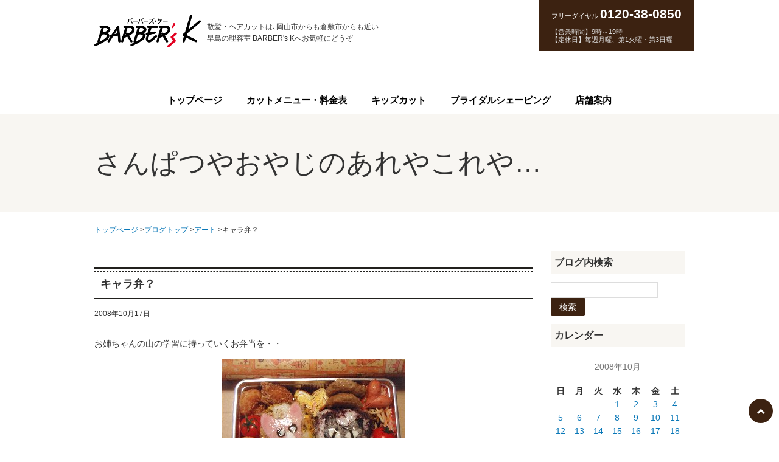

--- FILE ---
content_type: text/html; charset=UTF-8
request_url: https://barbers-k.com/wp/2008.10.17/4205.html
body_size: 10776
content:
<!doctype html><html lang="ja"><head><link rel="alternate" hreflang="ja" href="http://barbers-k.com/"><meta charset="UTF-8"><meta name="viewport" content="width=device-width, initial-scale=1"> <!--[if lt IE 9]><script src="http://html5shiv.googlecode.com/svn/trunk/html5.js"></script><![endif]--><link href="https://barbers-k.com/wp/wp-content/themes/barbers-k.com/assets/css/style.min.css" rel="stylesheet"><link href="//maxcdn.bootstrapcdn.com/font-awesome/4.4.0/css/font-awesome.min.css" rel="stylesheet"> <script src="//ajax.googleapis.com/ajax/libs/jquery/1.11.0/jquery.min.js"></script> <meta name='robots' content='index, follow, max-image-preview:large, max-snippet:-1, max-video-preview:-1' /><style>img:is([sizes="auto" i], [sizes^="auto," i]) { contain-intrinsic-size: 3000px 1500px }</style><title>キャラ弁？ | さんぱつやおやじのあれやこれや…</title><link rel="canonical" href="https://barbers-k.com/wp/2008.10.17/4205.html" /><meta property="og:locale" content="ja_JP" /><meta property="og:type" content="article" /><meta property="og:title" content="キャラ弁？ | さんぱつやおやじのあれやこれや…" /><meta property="og:description" content="お姉ちゃんの山の学習に持っていくお弁当を・・ うちのワンコとニャンコで・・ (*´Д｀*) かあさんやるじゃん！グゥ(・д・)b" /><meta property="og:url" content="https://barbers-k.com/wp/2008.10.17/4205.html" /><meta property="og:site_name" content="さんぱつやおやじのあれやこれや…" /><meta property="article:published_time" content="2008-10-17T09:47:53+00:00" /><meta property="og:image" content="https://barbers-k.com/wp/wp-content/uploads/sites/2/2008/10/bentou01.jpg" /><meta name="author" content="kode" /><meta name="twitter:card" content="summary_large_image" /><meta name="twitter:label1" content="執筆者" /><meta name="twitter:data1" content="kode" /> <script type="application/ld+json" class="yoast-schema-graph">{"@context":"https://schema.org","@graph":[{"@type":"WebPage","@id":"https://barbers-k.com/wp/2008.10.17/4205.html","url":"https://barbers-k.com/wp/2008.10.17/4205.html","name":"キャラ弁？ | さんぱつやおやじのあれやこれや…","isPartOf":{"@id":"https://barbers-k.com/wp/#website"},"primaryImageOfPage":{"@id":"https://barbers-k.com/wp/2008.10.17/4205.html#primaryimage"},"image":{"@id":"https://barbers-k.com/wp/2008.10.17/4205.html#primaryimage"},"thumbnailUrl":"https://barbers-k.com/wp/wp-content/uploads/sites/2/2008/10/bentou01.jpg","datePublished":"2008-10-17T09:47:53+00:00","dateModified":"2008-10-17T09:47:53+00:00","author":{"@id":"https://barbers-k.com/wp/#/schema/person/94a24f01033ea6cdb97bffaeb45cfbe7"},"breadcrumb":{"@id":"https://barbers-k.com/wp/2008.10.17/4205.html#breadcrumb"},"inLanguage":"ja","potentialAction":[{"@type":"ReadAction","target":["https://barbers-k.com/wp/2008.10.17/4205.html"]}]},{"@type":"ImageObject","inLanguage":"ja","@id":"https://barbers-k.com/wp/2008.10.17/4205.html#primaryimage","url":"https://barbers-k.com/wp/wp-content/uploads/sites/2/2008/10/bentou01.jpg","contentUrl":"https://barbers-k.com/wp/wp-content/uploads/sites/2/2008/10/bentou01.jpg"},{"@type":"BreadcrumbList","@id":"https://barbers-k.com/wp/2008.10.17/4205.html#breadcrumb","itemListElement":[{"@type":"ListItem","position":1,"name":"ホーム","item":"https://barbers-k.com/wp"},{"@type":"ListItem","position":2,"name":"キャラ弁？"}]},{"@type":"WebSite","@id":"https://barbers-k.com/wp/#website","url":"https://barbers-k.com/wp/","name":"さんぱつやおやじのあれやこれや…","description":"散髪・ヘアカットは､岡山市からも倉敷市からも近い早島の理容室 BARBER&#039;s Kへお気軽にどうぞ","potentialAction":[{"@type":"SearchAction","target":{"@type":"EntryPoint","urlTemplate":"https://barbers-k.com/wp/?s={search_term_string}"},"query-input":"required name=search_term_string"}],"inLanguage":"ja"},{"@type":"Person","@id":"https://barbers-k.com/wp/#/schema/person/94a24f01033ea6cdb97bffaeb45cfbe7","name":"kode","image":{"@type":"ImageObject","inLanguage":"ja","@id":"https://barbers-k.com/wp/#/schema/person/image/","url":"https://secure.gravatar.com/avatar/c433a2ed78cabea9e6f3e727fc06feee?s=96&d=mm&r=g","contentUrl":"https://secure.gravatar.com/avatar/c433a2ed78cabea9e6f3e727fc06feee?s=96&d=mm&r=g","caption":"kode"}}]}</script> <link rel="alternate" type="application/rss+xml" title="さんぱつやおやじのあれやこれや… &raquo; フィード" href="https://barbers-k.com/wp/feed" /><link rel="alternate" type="application/rss+xml" title="さんぱつやおやじのあれやこれや… &raquo; コメントフィード" href="https://barbers-k.com/wp/comments/feed" /><link rel="alternate" type="application/rss+xml" title="さんぱつやおやじのあれやこれや… &raquo; キャラ弁？ のコメントのフィード" href="https://barbers-k.com/wp/2008.10.17/4205.html/feed" /><link rel='stylesheet' id='wp-block-library-css' href='https://barbers-k.com/wp/wp-includes/css/dist/block-library/style.min.css' type='text/css' media='all' /><style id='classic-theme-styles-inline-css' type='text/css'>/*! This file is auto-generated */
.wp-block-button__link{color:#fff;background-color:#32373c;border-radius:9999px;box-shadow:none;text-decoration:none;padding:calc(.667em + 2px) calc(1.333em + 2px);font-size:1.125em}.wp-block-file__button{background:#32373c;color:#fff;text-decoration:none}</style><style id='global-styles-inline-css' type='text/css'>:root{--wp--preset--aspect-ratio--square: 1;--wp--preset--aspect-ratio--4-3: 4/3;--wp--preset--aspect-ratio--3-4: 3/4;--wp--preset--aspect-ratio--3-2: 3/2;--wp--preset--aspect-ratio--2-3: 2/3;--wp--preset--aspect-ratio--16-9: 16/9;--wp--preset--aspect-ratio--9-16: 9/16;--wp--preset--color--black: #000000;--wp--preset--color--cyan-bluish-gray: #abb8c3;--wp--preset--color--white: #ffffff;--wp--preset--color--pale-pink: #f78da7;--wp--preset--color--vivid-red: #cf2e2e;--wp--preset--color--luminous-vivid-orange: #ff6900;--wp--preset--color--luminous-vivid-amber: #fcb900;--wp--preset--color--light-green-cyan: #7bdcb5;--wp--preset--color--vivid-green-cyan: #00d084;--wp--preset--color--pale-cyan-blue: #8ed1fc;--wp--preset--color--vivid-cyan-blue: #0693e3;--wp--preset--color--vivid-purple: #9b51e0;--wp--preset--gradient--vivid-cyan-blue-to-vivid-purple: linear-gradient(135deg,rgba(6,147,227,1) 0%,rgb(155,81,224) 100%);--wp--preset--gradient--light-green-cyan-to-vivid-green-cyan: linear-gradient(135deg,rgb(122,220,180) 0%,rgb(0,208,130) 100%);--wp--preset--gradient--luminous-vivid-amber-to-luminous-vivid-orange: linear-gradient(135deg,rgba(252,185,0,1) 0%,rgba(255,105,0,1) 100%);--wp--preset--gradient--luminous-vivid-orange-to-vivid-red: linear-gradient(135deg,rgba(255,105,0,1) 0%,rgb(207,46,46) 100%);--wp--preset--gradient--very-light-gray-to-cyan-bluish-gray: linear-gradient(135deg,rgb(238,238,238) 0%,rgb(169,184,195) 100%);--wp--preset--gradient--cool-to-warm-spectrum: linear-gradient(135deg,rgb(74,234,220) 0%,rgb(151,120,209) 20%,rgb(207,42,186) 40%,rgb(238,44,130) 60%,rgb(251,105,98) 80%,rgb(254,248,76) 100%);--wp--preset--gradient--blush-light-purple: linear-gradient(135deg,rgb(255,206,236) 0%,rgb(152,150,240) 100%);--wp--preset--gradient--blush-bordeaux: linear-gradient(135deg,rgb(254,205,165) 0%,rgb(254,45,45) 50%,rgb(107,0,62) 100%);--wp--preset--gradient--luminous-dusk: linear-gradient(135deg,rgb(255,203,112) 0%,rgb(199,81,192) 50%,rgb(65,88,208) 100%);--wp--preset--gradient--pale-ocean: linear-gradient(135deg,rgb(255,245,203) 0%,rgb(182,227,212) 50%,rgb(51,167,181) 100%);--wp--preset--gradient--electric-grass: linear-gradient(135deg,rgb(202,248,128) 0%,rgb(113,206,126) 100%);--wp--preset--gradient--midnight: linear-gradient(135deg,rgb(2,3,129) 0%,rgb(40,116,252) 100%);--wp--preset--font-size--small: 13px;--wp--preset--font-size--medium: 20px;--wp--preset--font-size--large: 36px;--wp--preset--font-size--x-large: 42px;--wp--preset--spacing--20: 0.44rem;--wp--preset--spacing--30: 0.67rem;--wp--preset--spacing--40: 1rem;--wp--preset--spacing--50: 1.5rem;--wp--preset--spacing--60: 2.25rem;--wp--preset--spacing--70: 3.38rem;--wp--preset--spacing--80: 5.06rem;--wp--preset--shadow--natural: 6px 6px 9px rgba(0, 0, 0, 0.2);--wp--preset--shadow--deep: 12px 12px 50px rgba(0, 0, 0, 0.4);--wp--preset--shadow--sharp: 6px 6px 0px rgba(0, 0, 0, 0.2);--wp--preset--shadow--outlined: 6px 6px 0px -3px rgba(255, 255, 255, 1), 6px 6px rgba(0, 0, 0, 1);--wp--preset--shadow--crisp: 6px 6px 0px rgba(0, 0, 0, 1);}:where(.is-layout-flex){gap: 0.5em;}:where(.is-layout-grid){gap: 0.5em;}body .is-layout-flex{display: flex;}.is-layout-flex{flex-wrap: wrap;align-items: center;}.is-layout-flex > :is(*, div){margin: 0;}body .is-layout-grid{display: grid;}.is-layout-grid > :is(*, div){margin: 0;}:where(.wp-block-columns.is-layout-flex){gap: 2em;}:where(.wp-block-columns.is-layout-grid){gap: 2em;}:where(.wp-block-post-template.is-layout-flex){gap: 1.25em;}:where(.wp-block-post-template.is-layout-grid){gap: 1.25em;}.has-black-color{color: var(--wp--preset--color--black) !important;}.has-cyan-bluish-gray-color{color: var(--wp--preset--color--cyan-bluish-gray) !important;}.has-white-color{color: var(--wp--preset--color--white) !important;}.has-pale-pink-color{color: var(--wp--preset--color--pale-pink) !important;}.has-vivid-red-color{color: var(--wp--preset--color--vivid-red) !important;}.has-luminous-vivid-orange-color{color: var(--wp--preset--color--luminous-vivid-orange) !important;}.has-luminous-vivid-amber-color{color: var(--wp--preset--color--luminous-vivid-amber) !important;}.has-light-green-cyan-color{color: var(--wp--preset--color--light-green-cyan) !important;}.has-vivid-green-cyan-color{color: var(--wp--preset--color--vivid-green-cyan) !important;}.has-pale-cyan-blue-color{color: var(--wp--preset--color--pale-cyan-blue) !important;}.has-vivid-cyan-blue-color{color: var(--wp--preset--color--vivid-cyan-blue) !important;}.has-vivid-purple-color{color: var(--wp--preset--color--vivid-purple) !important;}.has-black-background-color{background-color: var(--wp--preset--color--black) !important;}.has-cyan-bluish-gray-background-color{background-color: var(--wp--preset--color--cyan-bluish-gray) !important;}.has-white-background-color{background-color: var(--wp--preset--color--white) !important;}.has-pale-pink-background-color{background-color: var(--wp--preset--color--pale-pink) !important;}.has-vivid-red-background-color{background-color: var(--wp--preset--color--vivid-red) !important;}.has-luminous-vivid-orange-background-color{background-color: var(--wp--preset--color--luminous-vivid-orange) !important;}.has-luminous-vivid-amber-background-color{background-color: var(--wp--preset--color--luminous-vivid-amber) !important;}.has-light-green-cyan-background-color{background-color: var(--wp--preset--color--light-green-cyan) !important;}.has-vivid-green-cyan-background-color{background-color: var(--wp--preset--color--vivid-green-cyan) !important;}.has-pale-cyan-blue-background-color{background-color: var(--wp--preset--color--pale-cyan-blue) !important;}.has-vivid-cyan-blue-background-color{background-color: var(--wp--preset--color--vivid-cyan-blue) !important;}.has-vivid-purple-background-color{background-color: var(--wp--preset--color--vivid-purple) !important;}.has-black-border-color{border-color: var(--wp--preset--color--black) !important;}.has-cyan-bluish-gray-border-color{border-color: var(--wp--preset--color--cyan-bluish-gray) !important;}.has-white-border-color{border-color: var(--wp--preset--color--white) !important;}.has-pale-pink-border-color{border-color: var(--wp--preset--color--pale-pink) !important;}.has-vivid-red-border-color{border-color: var(--wp--preset--color--vivid-red) !important;}.has-luminous-vivid-orange-border-color{border-color: var(--wp--preset--color--luminous-vivid-orange) !important;}.has-luminous-vivid-amber-border-color{border-color: var(--wp--preset--color--luminous-vivid-amber) !important;}.has-light-green-cyan-border-color{border-color: var(--wp--preset--color--light-green-cyan) !important;}.has-vivid-green-cyan-border-color{border-color: var(--wp--preset--color--vivid-green-cyan) !important;}.has-pale-cyan-blue-border-color{border-color: var(--wp--preset--color--pale-cyan-blue) !important;}.has-vivid-cyan-blue-border-color{border-color: var(--wp--preset--color--vivid-cyan-blue) !important;}.has-vivid-purple-border-color{border-color: var(--wp--preset--color--vivid-purple) !important;}.has-vivid-cyan-blue-to-vivid-purple-gradient-background{background: var(--wp--preset--gradient--vivid-cyan-blue-to-vivid-purple) !important;}.has-light-green-cyan-to-vivid-green-cyan-gradient-background{background: var(--wp--preset--gradient--light-green-cyan-to-vivid-green-cyan) !important;}.has-luminous-vivid-amber-to-luminous-vivid-orange-gradient-background{background: var(--wp--preset--gradient--luminous-vivid-amber-to-luminous-vivid-orange) !important;}.has-luminous-vivid-orange-to-vivid-red-gradient-background{background: var(--wp--preset--gradient--luminous-vivid-orange-to-vivid-red) !important;}.has-very-light-gray-to-cyan-bluish-gray-gradient-background{background: var(--wp--preset--gradient--very-light-gray-to-cyan-bluish-gray) !important;}.has-cool-to-warm-spectrum-gradient-background{background: var(--wp--preset--gradient--cool-to-warm-spectrum) !important;}.has-blush-light-purple-gradient-background{background: var(--wp--preset--gradient--blush-light-purple) !important;}.has-blush-bordeaux-gradient-background{background: var(--wp--preset--gradient--blush-bordeaux) !important;}.has-luminous-dusk-gradient-background{background: var(--wp--preset--gradient--luminous-dusk) !important;}.has-pale-ocean-gradient-background{background: var(--wp--preset--gradient--pale-ocean) !important;}.has-electric-grass-gradient-background{background: var(--wp--preset--gradient--electric-grass) !important;}.has-midnight-gradient-background{background: var(--wp--preset--gradient--midnight) !important;}.has-small-font-size{font-size: var(--wp--preset--font-size--small) !important;}.has-medium-font-size{font-size: var(--wp--preset--font-size--medium) !important;}.has-large-font-size{font-size: var(--wp--preset--font-size--large) !important;}.has-x-large-font-size{font-size: var(--wp--preset--font-size--x-large) !important;}
:where(.wp-block-post-template.is-layout-flex){gap: 1.25em;}:where(.wp-block-post-template.is-layout-grid){gap: 1.25em;}
:where(.wp-block-columns.is-layout-flex){gap: 2em;}:where(.wp-block-columns.is-layout-grid){gap: 2em;}
:root :where(.wp-block-pullquote){font-size: 1.5em;line-height: 1.6;}</style><link rel='stylesheet' id='biz-cal-style-css' href='https://barbers-k.com/wp/wp-content/plugins/biz-calendar/biz-cal.css' type='text/css' media='all' /><link rel='stylesheet' id='parent-style-css' href='https://barbers-k.com/wp/wp-content/themes/barbers-k.com/style.css' type='text/css' media='all' /> <script type="text/javascript" id="biz-cal-script-js-extra">var bizcalOptions = {"plugindir":"https:\/\/barbers-k.com\/wp\/wp-content\/plugins\/biz-calendar\/","national_holiday":null};</script> <script type="text/javascript" src="https://barbers-k.com/wp/wp-content/plugins/biz-calendar/calendar.js" id="biz-cal-script-js"></script> <link rel="https://api.w.org/" href="https://barbers-k.com/wp/wp-json/" /><link rel="alternate" title="JSON" type="application/json" href="https://barbers-k.com/wp/wp-json/wp/v2/posts/4205" /><link rel='shortlink' href='https://barbers-k.com/wp/?p=4205' /><link rel="alternate" title="oEmbed (JSON)" type="application/json+oembed" href="https://barbers-k.com/wp/wp-json/oembed/1.0/embed?url=https%3A%2F%2Fbarbers-k.com%2Fwp%2F2008.10.17%2F4205.html" /><link rel="alternate" title="oEmbed (XML)" type="text/xml+oembed" href="https://barbers-k.com/wp/wp-json/oembed/1.0/embed?url=https%3A%2F%2Fbarbers-k.com%2Fwp%2F2008.10.17%2F4205.html&#038;format=xml" />  <script async src="https://www.googletagmanager.com/gtag/js?id=G-MC63QBQH2N"></script> <script>window.dataLayer = window.dataLayer || [];
		function gtag(){dataLayer.push(arguments);}
		gtag('js', new Date());

		gtag('config', 'G-MC63QBQH2N');</script> </head><body id="blog"	class="post-template-default single single-post postid-4205 single-format-standard" itemscope itemtype="http://schema.org/WebPage"><header class="header"><div class="container"><div class="sp-btn"><div class="head-btn--menu head-btn" id="menu-btn"><span class="head-btn__icon"><i class="fa fa-bars"></i></span><span class="head-btn__text">メニュー</span></div><div class="head-btn--info head-btn"><a href="https://barbers-k.com//shop-guide"><span class="head-btn__icon"><i class="fa fa-map-marker"></i></span><span class="head-btn__text">店舗案内</span></a></div><div class="head-btn--tel head-btn"><a href="tel: 0120-38-0850"><span class="head-btn__icon"><i class="fa fa-phone"></i></span><span class="head-btn__text">電話する</span></a></div></div><p class="logo"><a href="https://barbers-k.com/"><img src="https://barbers-k.com/wp/wp-content/themes/barbers-k.com/assets/img/logo.png" width="175" height="54" alt="BARBER&#039;s K - 倉敷・岡山の散髪屋・ヘアーサロン" class="logo__img"></a></p><p class="lead">散髪・ヘアカットは､岡山市からも倉敷市からも近い<br>早島の理容室 BARBER&#039;s Kへお気軽にどうぞ</p><div class="pc-btn"><div class="tel"><p class="tel__no"><span>フリーダイヤル</span> <strong>0120-38-0850</strong></p><p class="tel__time">【営業時間】9時～19時<br>【定休日】毎週月曜、第1火曜・第3日曜</p></div></div></div><nav class="gnavi" role="navigation" itemscope itemtype="http://schema.org/SiteNavigationElement"><div class="container"><h1 class="hide">ナビゲーション</h1><ul id="menu-gnav" class="menu"><li id="menu-item-21194" class="menu-item menu-item-type-custom menu-item-object-custom menu-item-21194"><a href="https://barbers-k.com/">トップページ</a></li><li id="menu-item-21195" class="menu-item menu-item-type-custom menu-item-object-custom menu-item-21195"><a href="https://barbers-k.com/cut-menu">カットメニュー・料金表</a></li><li id="menu-item-21196" class="menu-item menu-item-type-custom menu-item-object-custom menu-item-21196"><a href="https://barbers-k.com/cut-menu/kids-cut.html">キッズカット</a></li><li id="menu-item-21197" class="menu-item menu-item-type-custom menu-item-object-custom menu-item-21197"><a href="https://barbers-k.com/cut-menu/bridal-shaving.html">ブライダルシェービング</a></li><li id="menu-item-21198" class="menu-item menu-item-type-custom menu-item-object-custom menu-item-21198"><a href="https://barbers-k.com/shop-guide">店舗案内</a></li></ul></div></nav></header><div class="page-title"><div class="container"><p id="page_title">さんぱつやおやじのあれやこれや…</p></div></div><div class="topicpath"><div class="container"><ul class="bread_crumb hidden-xs"><li class="level-1 top"><a href="https://barbers-k.com/wp/">ブログトップ</a></li><li class="level-2 sub"><a href="https://barbers-k.com/wp/art">アート</a></li><li class="level-3 sub tail current">キャラ弁？</li></ul></div></div> <script>$(document).ready(function()
{
	$('.bread_crumb').prepend(
		'<li class="level-0 root" itemscope itemtype="http://data-vocabulary.org/Breadcrumb"><a href="https://barbers-k.com/" itemprop="url"><span itemprop="title">トップページ</span></a></li>'
	);
});</script> <div class="container"><div class="row"><main class="content" role="main"><article id="post-4205" class="entry post-4205 post type-post status-publish format-standard hentry category-art category-kids category-diy category-eating" role="article"><header><h1 class="entry-title">キャラ弁？</h1> <time class="entry__date entry-date date updated" datetime="2008-10-17" itemprop="datePublished">2008年10月17日</time> <span class="vcard author hide"><span class="fn">kode</span></span></header><p>お姉ちゃんの山の学習に持っていくお弁当を・・</p><p style="text-align: center"><img fetchpriority="high" decoding="async" class="size-full wp-image-4206 aligncenter" title="キャラ弁！" src="https://barbers-k.com/wp/wp-content/uploads/sites/2/2008/10/bentou01.jpg" alt="" width="300" height="225" /></p><p>うちのワンコとニャンコで・・ (*´Д｀*)</p><p>かあさんやるじゃん！グゥ(・д・)b</p><footer><p class="entry__footer">カテゴリー: <a href="https://barbers-k.com/wp/art" rel="category tag">アート</a>, <a href="https://barbers-k.com/wp/kids" rel="category tag">子供</a>, <a href="https://barbers-k.com/wp/diy" rel="category tag">自作・DIY・大工</a>, <a href="https://barbers-k.com/wp/eating" rel="category tag">食べる</a> / コメント: (<a href="https://barbers-k.com/wp/2008.10.17/4205.html#comments">4</a>)</p></footer></article><aside class="comments"><h3 id="comments-title">4件のコメント</h3><section class="commentlist"><li id="comment-1515" class="comment even thread-even depth-1"><article id="div-comment-1515" class="comment-body"><footer class="comment-meta"><div class="comment-author vcard"> <img alt='' src='https://secure.gravatar.com/avatar/43a0c4df5b7984458e02fea0ac74a25a?s=32&#038;d=mm&#038;r=g' srcset='https://secure.gravatar.com/avatar/43a0c4df5b7984458e02fea0ac74a25a?s=64&#038;d=mm&#038;r=g 2x' class='avatar avatar-32 photo' height='32' width='32' decoding='async'/> <b class="fn">いぐさちゃん</b> <span class="says">より:</span></div><div class="comment-metadata"> <a href="https://barbers-k.com/wp/2008.10.17/4205.html#comment-1515"><time datetime="2008-10-20T09:29:11+09:00">2008年10月20日 9:29 AM</time></a></div></footer><div class="comment-content"><p>すごい！すごすぎる！！</p><p>次男が水曜日から修学旅行…お弁当作って?(^^;</p></div><div class="reply"><a rel="nofollow" class="comment-reply-link" href="#comment-1515" data-commentid="1515" data-postid="4205" data-belowelement="div-comment-1515" data-respondelement="respond" data-replyto="いぐさちゃん に返信" aria-label="いぐさちゃん に返信">返信</a></div></article></li><li id="comment-1516" class="comment odd alt thread-odd thread-alt depth-1"><article id="div-comment-1516" class="comment-body"><footer class="comment-meta"><div class="comment-author vcard"> <img alt='' src='https://secure.gravatar.com/avatar/6f4d3ba41d586a3f4545d82ff7f94aaa?s=32&#038;d=mm&#038;r=g' srcset='https://secure.gravatar.com/avatar/6f4d3ba41d586a3f4545d82ff7f94aaa?s=64&#038;d=mm&#038;r=g 2x' class='avatar avatar-32 photo' height='32' width='32' decoding='async'/> <b class="fn"><a href="https://barbers-k.com/" class="url" rel="ugc">散髪やおやじ</a></b> <span class="says">より:</span></div><div class="comment-metadata"> <a href="https://barbers-k.com/wp/2008.10.17/4205.html#comment-1516"><time datetime="2008-10-20T10:15:03+09:00">2008年10月20日 10:15 AM</time></a></div></footer><div class="comment-content"><p>アハハ・・でも、これ野菜があまり入ってない　r(^^;)ﾎﾟﾘﾎﾟﾘ</p></div><div class="reply"><a rel="nofollow" class="comment-reply-link" href="#comment-1516" data-commentid="1516" data-postid="4205" data-belowelement="div-comment-1516" data-respondelement="respond" data-replyto="散髪やおやじ に返信" aria-label="散髪やおやじ に返信">返信</a></div></article></li><li id="comment-1517" class="comment even thread-even depth-1"><article id="div-comment-1517" class="comment-body"><footer class="comment-meta"><div class="comment-author vcard"> <img alt='' src='https://secure.gravatar.com/avatar/e5399846c80f1d33a294af704cb69863?s=32&#038;d=mm&#038;r=g' srcset='https://secure.gravatar.com/avatar/e5399846c80f1d33a294af704cb69863?s=64&#038;d=mm&#038;r=g 2x' class='avatar avatar-32 photo' height='32' width='32' loading='lazy' decoding='async'/> <b class="fn">けん</b> <span class="says">より:</span></div><div class="comment-metadata"> <a href="https://barbers-k.com/wp/2008.10.17/4205.html#comment-1517"><time datetime="2008-11-04T19:12:01+09:00">2008年11月4日 7:12 PM</time></a></div></footer><div class="comment-content"><p>こんなのつくってもらいたいわ。</p></div><div class="reply"><a rel="nofollow" class="comment-reply-link" href="#comment-1517" data-commentid="1517" data-postid="4205" data-belowelement="div-comment-1517" data-respondelement="respond" data-replyto="けん に返信" aria-label="けん に返信">返信</a></div></article></li><li id="comment-1518" class="comment odd alt thread-odd thread-alt depth-1"><article id="div-comment-1518" class="comment-body"><footer class="comment-meta"><div class="comment-author vcard"> <img alt='' src='https://secure.gravatar.com/avatar/6f4d3ba41d586a3f4545d82ff7f94aaa?s=32&#038;d=mm&#038;r=g' srcset='https://secure.gravatar.com/avatar/6f4d3ba41d586a3f4545d82ff7f94aaa?s=64&#038;d=mm&#038;r=g 2x' class='avatar avatar-32 photo' height='32' width='32' loading='lazy' decoding='async'/> <b class="fn"><a href="https://barbers-k.com/" class="url" rel="ugc">散髪やおやじ</a></b> <span class="says">より:</span></div><div class="comment-metadata"> <a href="https://barbers-k.com/wp/2008.10.17/4205.html#comment-1518"><time datetime="2008-11-05T13:51:27+09:00">2008年11月5日 1:51 PM</time></a></div></footer><div class="comment-content"><p>キャラ弁で検索するといろんなのがでてきますよd(・∀＜）<br /> リクエストしてみては？ d( `ーﾟ) ビッ！</p></div><div class="reply"><a rel="nofollow" class="comment-reply-link" href="#comment-1518" data-commentid="1518" data-postid="4205" data-belowelement="div-comment-1518" data-respondelement="respond" data-replyto="散髪やおやじ に返信" aria-label="散髪やおやじ に返信">返信</a></div></article></li></section><div id="respond" class="comment-respond"><h3 id="reply-title" class="comment-reply-title">コメントを残す <small><a rel="nofollow" id="cancel-comment-reply-link" href="/wp/2008.10.17/4205.html#respond" style="display:none;">コメントをキャンセル</a></small></h3><form action="https://barbers-k.com/wp/wp-comments-post.php" method="post" id="commentform" class="comment-form" novalidate><p class="comment-notes"><span id="email-notes">メールアドレスが公開されることはありません。</span> <span class="required-field-message"><span class="required">※</span> が付いている欄は必須項目です</span></p><p class="comment-form-comment"><label for="comment">コメント <span class="required">※</span></label><textarea id="comment" name="comment" cols="45" rows="8" maxlength="65525" required></textarea></p><p class="comment-form-author"><label for="author">名前 <span class="required">※</span></label> <input id="author" name="author" type="text" value="" size="30" maxlength="245" autocomplete="name" required /></p><p class="comment-form-email"><label for="email">メール <span class="required">※</span></label> <input id="email" name="email" type="email" value="" size="30" maxlength="100" aria-describedby="email-notes" autocomplete="email" required /></p><p class="comment-form-url"><label for="url">サイト</label> <input id="url" name="url" type="url" value="" size="30" maxlength="200" autocomplete="url" /></p><p class="comment-form-cookies-consent"><input id="wp-comment-cookies-consent" name="wp-comment-cookies-consent" type="checkbox" value="yes" /> <label for="wp-comment-cookies-consent">次回のコメントで使用するためブラウザーに自分の名前、メールアドレス、サイトを保存する。</label></p><p class="form-submit"><input name="submit" type="submit" id="submit" class="submit" value="コメントを送信" /> <input type='hidden' name='comment_post_ID' value='4205' id='comment_post_ID' /> <input type='hidden' name='comment_parent' id='comment_parent' value='0' /></p><p style="display: none;"><input type="hidden" id="akismet_comment_nonce" name="akismet_comment_nonce" value="c2f987ec8d" /></p><p style="display: none !important;"><label>&#916;<textarea name="ak_hp_textarea" cols="45" rows="8" maxlength="100"></textarea></label><input type="hidden" id="ak_js_1" name="ak_js" value="172"/><script>document.getElementById( "ak_js_1" ).setAttribute( "value", ( new Date() ).getTime() );</script></p></form></div><p class="akismet_comment_form_privacy_notice">This site uses Akismet to reduce spam. <a href="https://akismet.com/privacy/" target="_blank" rel="nofollow noopener">Learn how your comment data is processed</a>.</p></aside></main><aside class="sub" role="complementary"><h1 class="hide">メニュー</h1><div id="sidebar1" class="sidebar m-all t-1of3 d-2of7 last-col cf" role="complementary"></div><h2 class="lnavi__title">ブログ内検索</h2><form id="searchform" method="get" action="https://barbers-k.com/wp/" name="searchform"> <input type="text" name="s" id="s" value=""> <input type="submit" value="検索" /></form><h2 class="lnavi__title">カレンダー</h2><table id="wp-calendar" class="wp-calendar-table"><caption>2008年10月</caption><thead><tr><th scope="col" title="日曜日">日</th><th scope="col" title="月曜日">月</th><th scope="col" title="火曜日">火</th><th scope="col" title="水曜日">水</th><th scope="col" title="木曜日">木</th><th scope="col" title="金曜日">金</th><th scope="col" title="土曜日">土</th></tr></thead><tbody><tr><td colspan="3" class="pad">&nbsp;</td><td><a href="https://barbers-k.com/wp/2008/10/01" aria-label="2008年10月1日 に投稿を公開">1</a></td><td><a href="https://barbers-k.com/wp/2008/10/02" aria-label="2008年10月2日 に投稿を公開">2</a></td><td><a href="https://barbers-k.com/wp/2008/10/03" aria-label="2008年10月3日 に投稿を公開">3</a></td><td><a href="https://barbers-k.com/wp/2008/10/04" aria-label="2008年10月4日 に投稿を公開">4</a></td></tr><tr><td><a href="https://barbers-k.com/wp/2008/10/05" aria-label="2008年10月5日 に投稿を公開">5</a></td><td><a href="https://barbers-k.com/wp/2008/10/06" aria-label="2008年10月6日 に投稿を公開">6</a></td><td><a href="https://barbers-k.com/wp/2008/10/07" aria-label="2008年10月7日 に投稿を公開">7</a></td><td><a href="https://barbers-k.com/wp/2008/10/08" aria-label="2008年10月8日 に投稿を公開">8</a></td><td><a href="https://barbers-k.com/wp/2008/10/09" aria-label="2008年10月9日 に投稿を公開">9</a></td><td><a href="https://barbers-k.com/wp/2008/10/10" aria-label="2008年10月10日 に投稿を公開">10</a></td><td><a href="https://barbers-k.com/wp/2008/10/11" aria-label="2008年10月11日 に投稿を公開">11</a></td></tr><tr><td><a href="https://barbers-k.com/wp/2008/10/12" aria-label="2008年10月12日 に投稿を公開">12</a></td><td><a href="https://barbers-k.com/wp/2008/10/13" aria-label="2008年10月13日 に投稿を公開">13</a></td><td><a href="https://barbers-k.com/wp/2008/10/14" aria-label="2008年10月14日 に投稿を公開">14</a></td><td><a href="https://barbers-k.com/wp/2008/10/15" aria-label="2008年10月15日 に投稿を公開">15</a></td><td><a href="https://barbers-k.com/wp/2008/10/16" aria-label="2008年10月16日 に投稿を公開">16</a></td><td><a href="https://barbers-k.com/wp/2008/10/17" aria-label="2008年10月17日 に投稿を公開">17</a></td><td><a href="https://barbers-k.com/wp/2008/10/18" aria-label="2008年10月18日 に投稿を公開">18</a></td></tr><tr><td><a href="https://barbers-k.com/wp/2008/10/19" aria-label="2008年10月19日 に投稿を公開">19</a></td><td><a href="https://barbers-k.com/wp/2008/10/20" aria-label="2008年10月20日 に投稿を公開">20</a></td><td><a href="https://barbers-k.com/wp/2008/10/21" aria-label="2008年10月21日 に投稿を公開">21</a></td><td><a href="https://barbers-k.com/wp/2008/10/22" aria-label="2008年10月22日 に投稿を公開">22</a></td><td><a href="https://barbers-k.com/wp/2008/10/23" aria-label="2008年10月23日 に投稿を公開">23</a></td><td><a href="https://barbers-k.com/wp/2008/10/24" aria-label="2008年10月24日 に投稿を公開">24</a></td><td><a href="https://barbers-k.com/wp/2008/10/25" aria-label="2008年10月25日 に投稿を公開">25</a></td></tr><tr><td><a href="https://barbers-k.com/wp/2008/10/26" aria-label="2008年10月26日 に投稿を公開">26</a></td><td><a href="https://barbers-k.com/wp/2008/10/27" aria-label="2008年10月27日 に投稿を公開">27</a></td><td><a href="https://barbers-k.com/wp/2008/10/28" aria-label="2008年10月28日 に投稿を公開">28</a></td><td><a href="https://barbers-k.com/wp/2008/10/29" aria-label="2008年10月29日 に投稿を公開">29</a></td><td><a href="https://barbers-k.com/wp/2008/10/30" aria-label="2008年10月30日 に投稿を公開">30</a></td><td><a href="https://barbers-k.com/wp/2008/10/31" aria-label="2008年10月31日 に投稿を公開">31</a></td><td class="pad" colspan="1">&nbsp;</td></tr></tbody></table><nav aria-label="前と次の月" class="wp-calendar-nav"> <span class="wp-calendar-nav-prev"><a href="https://barbers-k.com/wp/2008/09">&laquo; 9月</a></span> <span class="pad">&nbsp;</span> <span class="wp-calendar-nav-next"><a href="https://barbers-k.com/wp/2008/11">11月 &raquo;</a></span></nav><h2 class="lnavi__title">バックナンバー</h2> <select onchange="document.location.href=this.options[this.selectedIndex].value;"><option value='https://barbers-k.com/wp/2020/04'> 2020年4月 &nbsp;(1)</option><option value='https://barbers-k.com/wp/2016/12'> 2016年12月 &nbsp;(9)</option><option value='https://barbers-k.com/wp/2016/11'> 2016年11月 &nbsp;(30)</option><option value='https://barbers-k.com/wp/2016/10'> 2016年10月 &nbsp;(31)</option><option value='https://barbers-k.com/wp/2016/09'> 2016年9月 &nbsp;(30)</option><option value='https://barbers-k.com/wp/2016/08'> 2016年8月 &nbsp;(31)</option><option value='https://barbers-k.com/wp/2016/07'> 2016年7月 &nbsp;(31)</option><option value='https://barbers-k.com/wp/2016/06'> 2016年6月 &nbsp;(30)</option><option value='https://barbers-k.com/wp/2016/05'> 2016年5月 &nbsp;(31)</option><option value='https://barbers-k.com/wp/2016/04'> 2016年4月 &nbsp;(30)</option><option value='https://barbers-k.com/wp/2016/03'> 2016年3月 &nbsp;(31)</option><option value='https://barbers-k.com/wp/2016/02'> 2016年2月 &nbsp;(29)</option><option value='https://barbers-k.com/wp/2016/01'> 2016年1月 &nbsp;(31)</option><option value='https://barbers-k.com/wp/2015/12'> 2015年12月 &nbsp;(31)</option><option value='https://barbers-k.com/wp/2015/11'> 2015年11月 &nbsp;(30)</option><option value='https://barbers-k.com/wp/2015/10'> 2015年10月 &nbsp;(31)</option><option value='https://barbers-k.com/wp/2015/09'> 2015年9月 &nbsp;(31)</option><option value='https://barbers-k.com/wp/2015/08'> 2015年8月 &nbsp;(31)</option><option value='https://barbers-k.com/wp/2015/07'> 2015年7月 &nbsp;(31)</option><option value='https://barbers-k.com/wp/2015/06'> 2015年6月 &nbsp;(30)</option><option value='https://barbers-k.com/wp/2015/05'> 2015年5月 &nbsp;(31)</option><option value='https://barbers-k.com/wp/2015/04'> 2015年4月 &nbsp;(30)</option><option value='https://barbers-k.com/wp/2015/03'> 2015年3月 &nbsp;(31)</option><option value='https://barbers-k.com/wp/2015/02'> 2015年2月 &nbsp;(28)</option><option value='https://barbers-k.com/wp/2015/01'> 2015年1月 &nbsp;(30)</option><option value='https://barbers-k.com/wp/2014/12'> 2014年12月 &nbsp;(31)</option><option value='https://barbers-k.com/wp/2014/11'> 2014年11月 &nbsp;(30)</option><option value='https://barbers-k.com/wp/2014/10'> 2014年10月 &nbsp;(31)</option><option value='https://barbers-k.com/wp/2014/09'> 2014年9月 &nbsp;(28)</option><option value='https://barbers-k.com/wp/2014/08'> 2014年8月 &nbsp;(25)</option><option value='https://barbers-k.com/wp/2014/07'> 2014年7月 &nbsp;(25)</option><option value='https://barbers-k.com/wp/2014/06'> 2014年6月 &nbsp;(29)</option><option value='https://barbers-k.com/wp/2014/05'> 2014年5月 &nbsp;(31)</option><option value='https://barbers-k.com/wp/2014/04'> 2014年4月 &nbsp;(30)</option><option value='https://barbers-k.com/wp/2014/03'> 2014年3月 &nbsp;(31)</option><option value='https://barbers-k.com/wp/2014/02'> 2014年2月 &nbsp;(28)</option><option value='https://barbers-k.com/wp/2014/01'> 2014年1月 &nbsp;(31)</option><option value='https://barbers-k.com/wp/2013/12'> 2013年12月 &nbsp;(31)</option><option value='https://barbers-k.com/wp/2013/11'> 2013年11月 &nbsp;(30)</option><option value='https://barbers-k.com/wp/2013/10'> 2013年10月 &nbsp;(31)</option><option value='https://barbers-k.com/wp/2013/09'> 2013年9月 &nbsp;(30)</option><option value='https://barbers-k.com/wp/2013/08'> 2013年8月 &nbsp;(32)</option><option value='https://barbers-k.com/wp/2013/07'> 2013年7月 &nbsp;(31)</option><option value='https://barbers-k.com/wp/2013/06'> 2013年6月 &nbsp;(30)</option><option value='https://barbers-k.com/wp/2013/05'> 2013年5月 &nbsp;(31)</option><option value='https://barbers-k.com/wp/2013/04'> 2013年4月 &nbsp;(30)</option><option value='https://barbers-k.com/wp/2013/03'> 2013年3月 &nbsp;(31)</option><option value='https://barbers-k.com/wp/2013/02'> 2013年2月 &nbsp;(28)</option><option value='https://barbers-k.com/wp/2013/01'> 2013年1月 &nbsp;(31)</option><option value='https://barbers-k.com/wp/2012/12'> 2012年12月 &nbsp;(32)</option><option value='https://barbers-k.com/wp/2012/11'> 2012年11月 &nbsp;(30)</option><option value='https://barbers-k.com/wp/2012/10'> 2012年10月 &nbsp;(31)</option><option value='https://barbers-k.com/wp/2012/09'> 2012年9月 &nbsp;(30)</option><option value='https://barbers-k.com/wp/2012/08'> 2012年8月 &nbsp;(31)</option><option value='https://barbers-k.com/wp/2012/07'> 2012年7月 &nbsp;(31)</option><option value='https://barbers-k.com/wp/2012/06'> 2012年6月 &nbsp;(30)</option><option value='https://barbers-k.com/wp/2012/05'> 2012年5月 &nbsp;(31)</option><option value='https://barbers-k.com/wp/2012/04'> 2012年4月 &nbsp;(30)</option><option value='https://barbers-k.com/wp/2012/03'> 2012年3月 &nbsp;(31)</option><option value='https://barbers-k.com/wp/2012/02'> 2012年2月 &nbsp;(29)</option><option value='https://barbers-k.com/wp/2012/01'> 2012年1月 &nbsp;(31)</option><option value='https://barbers-k.com/wp/2011/12'> 2011年12月 &nbsp;(31)</option><option value='https://barbers-k.com/wp/2011/11'> 2011年11月 &nbsp;(30)</option><option value='https://barbers-k.com/wp/2011/10'> 2011年10月 &nbsp;(31)</option><option value='https://barbers-k.com/wp/2011/09'> 2011年9月 &nbsp;(30)</option><option value='https://barbers-k.com/wp/2011/08'> 2011年8月 &nbsp;(31)</option><option value='https://barbers-k.com/wp/2011/07'> 2011年7月 &nbsp;(31)</option><option value='https://barbers-k.com/wp/2011/06'> 2011年6月 &nbsp;(30)</option><option value='https://barbers-k.com/wp/2011/05'> 2011年5月 &nbsp;(31)</option><option value='https://barbers-k.com/wp/2011/04'> 2011年4月 &nbsp;(30)</option><option value='https://barbers-k.com/wp/2011/03'> 2011年3月 &nbsp;(31)</option><option value='https://barbers-k.com/wp/2011/02'> 2011年2月 &nbsp;(28)</option><option value='https://barbers-k.com/wp/2011/01'> 2011年1月 &nbsp;(31)</option><option value='https://barbers-k.com/wp/2010/12'> 2010年12月 &nbsp;(31)</option><option value='https://barbers-k.com/wp/2010/11'> 2010年11月 &nbsp;(30)</option><option value='https://barbers-k.com/wp/2010/10'> 2010年10月 &nbsp;(31)</option><option value='https://barbers-k.com/wp/2010/09'> 2010年9月 &nbsp;(31)</option><option value='https://barbers-k.com/wp/2010/08'> 2010年8月 &nbsp;(31)</option><option value='https://barbers-k.com/wp/2010/07'> 2010年7月 &nbsp;(31)</option><option value='https://barbers-k.com/wp/2010/06'> 2010年6月 &nbsp;(30)</option><option value='https://barbers-k.com/wp/2010/05'> 2010年5月 &nbsp;(31)</option><option value='https://barbers-k.com/wp/2010/04'> 2010年4月 &nbsp;(31)</option><option value='https://barbers-k.com/wp/2010/03'> 2010年3月 &nbsp;(31)</option><option value='https://barbers-k.com/wp/2010/02'> 2010年2月 &nbsp;(28)</option><option value='https://barbers-k.com/wp/2010/01'> 2010年1月 &nbsp;(31)</option><option value='https://barbers-k.com/wp/2009/12'> 2009年12月 &nbsp;(31)</option><option value='https://barbers-k.com/wp/2009/11'> 2009年11月 &nbsp;(30)</option><option value='https://barbers-k.com/wp/2009/10'> 2009年10月 &nbsp;(31)</option><option value='https://barbers-k.com/wp/2009/09'> 2009年9月 &nbsp;(30)</option><option value='https://barbers-k.com/wp/2009/08'> 2009年8月 &nbsp;(31)</option><option value='https://barbers-k.com/wp/2009/07'> 2009年7月 &nbsp;(31)</option><option value='https://barbers-k.com/wp/2009/06'> 2009年6月 &nbsp;(30)</option><option value='https://barbers-k.com/wp/2009/05'> 2009年5月 &nbsp;(31)</option><option value='https://barbers-k.com/wp/2009/04'> 2009年4月 &nbsp;(30)</option><option value='https://barbers-k.com/wp/2009/03'> 2009年3月 &nbsp;(31)</option><option value='https://barbers-k.com/wp/2009/02'> 2009年2月 &nbsp;(28)</option><option value='https://barbers-k.com/wp/2009/01'> 2009年1月 &nbsp;(31)</option><option value='https://barbers-k.com/wp/2008/12'> 2008年12月 &nbsp;(32)</option><option value='https://barbers-k.com/wp/2008/11'> 2008年11月 &nbsp;(30)</option><option value='https://barbers-k.com/wp/2008/10'> 2008年10月 &nbsp;(31)</option><option value='https://barbers-k.com/wp/2008/09'> 2008年9月 &nbsp;(30)</option><option value='https://barbers-k.com/wp/2008/08'> 2008年8月 &nbsp;(33)</option><option value='https://barbers-k.com/wp/2008/07'> 2008年7月 &nbsp;(36)</option><option value='https://barbers-k.com/wp/2008/06'> 2008年6月 &nbsp;(30)</option><option value='https://barbers-k.com/wp/2008/05'> 2008年5月 &nbsp;(31)</option><option value='https://barbers-k.com/wp/2008/04'> 2008年4月 &nbsp;(30)</option><option value='https://barbers-k.com/wp/2008/03'> 2008年3月 &nbsp;(31)</option><option value='https://barbers-k.com/wp/2008/02'> 2008年2月 &nbsp;(30)</option><option value='https://barbers-k.com/wp/2008/01'> 2008年1月 &nbsp;(31)</option><option value='https://barbers-k.com/wp/2007/12'> 2007年12月 &nbsp;(31)</option><option value='https://barbers-k.com/wp/2007/11'> 2007年11月 &nbsp;(30)</option><option value='https://barbers-k.com/wp/2007/10'> 2007年10月 &nbsp;(36)</option><option value='https://barbers-k.com/wp/2007/09'> 2007年9月 &nbsp;(30)</option><option value='https://barbers-k.com/wp/2007/08'> 2007年8月 &nbsp;(31)</option><option value='https://barbers-k.com/wp/2007/07'> 2007年7月 &nbsp;(31)</option><option value='https://barbers-k.com/wp/2007/06'> 2007年6月 &nbsp;(30)</option><option value='https://barbers-k.com/wp/2007/05'> 2007年5月 &nbsp;(31)</option><option value='https://barbers-k.com/wp/2007/04'> 2007年4月 &nbsp;(30)</option><option value='https://barbers-k.com/wp/2007/03'> 2007年3月 &nbsp;(33)</option><option value='https://barbers-k.com/wp/2007/02'> 2007年2月 &nbsp;(30)</option><option value='https://barbers-k.com/wp/2007/01'> 2007年1月 &nbsp;(33)</option><option value='https://barbers-k.com/wp/2006/12'> 2006年12月 &nbsp;(33)</option><option value='https://barbers-k.com/wp/2006/11'> 2006年11月 &nbsp;(34)</option><option value='https://barbers-k.com/wp/2006/10'> 2006年10月 &nbsp;(36)</option><option value='https://barbers-k.com/wp/2006/09'> 2006年9月 &nbsp;(32)</option><option value='https://barbers-k.com/wp/2006/08'> 2006年8月 &nbsp;(31)</option><option value='https://barbers-k.com/wp/2006/07'> 2006年7月 &nbsp;(12)</option> </select><h2 class="lnavi__title">カテゴリー</h2><ul class="cat"><li class="cat-item cat-item-2"><a href="https://barbers-k.com/wp/art">アート</a> (140)</li><li class="cat-item cat-item-3"><a href="https://barbers-k.com/wp/outdoor">アウトドア</a> (253)<ul class='children'><li class="cat-item cat-item-4"><a href="https://barbers-k.com/wp/outdoor/climb">クライミング</a> (13)</li><li class="cat-item cat-item-5"><a href="https://barbers-k.com/wp/outdoor/golf">ゴルフ</a> (106)</li><li class="cat-item cat-item-6"><a href="https://barbers-k.com/wp/outdoor/softball">ソフトボール</a> (99)</li></ul></li><li class="cat-item cat-item-8"><a href="https://barbers-k.com/wp/pc">パソコン</a> (110)</li><li class="cat-item cat-item-9"><a href="https://barbers-k.com/wp/hair-salon">ヘアーサロン</a> (197)</li><li class="cat-item cat-item-10"><a href="https://barbers-k.com/wp/hair-style">ヘアースタイル</a> (163)<ul class='children'><li class="cat-item cat-item-35"><a href="https://barbers-k.com/wp/hair-style/wolf-haircut">ウルフカット</a> (18)</li><li class="cat-item cat-item-47"><a href="https://barbers-k.com/wp/hair-style/two-blocks">ツーブロック</a> (32)</li><li class="cat-item cat-item-7"><a href="https://barbers-k.com/wp/hair-style/dred">ドレッド</a> (1)</li><li class="cat-item cat-item-37"><a href="https://barbers-k.com/wp/hair-style/perm">パーマ</a> (5)</li><li class="cat-item cat-item-38"><a href="https://barbers-k.com/wp/hair-style/hair-clipper-art">バリアート</a> (74)</li><li class="cat-item cat-item-11"><a href="https://barbers-k.com/wp/hair-style/hair-color">ヘアカラー</a> (17)</li><li class="cat-item cat-item-12"><a href="https://barbers-k.com/wp/hair-style/mohican-haircut">モヒカン</a> (36)</li><li class="cat-item cat-item-13"><a href="https://barbers-k.com/wp/hair-style/ladies-haircut">レディース</a> (24)</li><li class="cat-item cat-item-20"><a href="https://barbers-k.com/wp/hair-style/kids-haircut">子供の散髪</a> (43)</li><li class="cat-item cat-item-29"><a href="https://barbers-k.com/wp/hair-style/hair-relaxer">縮毛矯正</a> (5)</li></ul></li><li class="cat-item cat-item-14"><a href="https://barbers-k.com/wp/repair">修理</a> (31)</li><li class="cat-item cat-item-15"><a href="https://barbers-k.com/wp/kurashiki-city">倉敷市</a> (648)<ul class='children'><li class="cat-item cat-item-41"><a href="https://barbers-k.com/wp/kurashiki-city/nakasyo">中庄</a> (161)</li><li class="cat-item cat-item-31"><a href="https://barbers-k.com/wp/kurashiki-city/chaya-machi">茶屋町</a> (105)</li></ul></li><li class="cat-item cat-item-16"><a href="https://barbers-k.com/wp/photo">写真</a> (409)</li><li class="cat-item cat-item-17"><a href="https://barbers-k.com/wp/japanese-drum">和太鼓・篠笛</a> (548)</li><li class="cat-item cat-item-18"><a href="https://barbers-k.com/wp/commerce-and-industry-association">商工会</a> (374)</li><li class="cat-item cat-item-19"><a href="https://barbers-k.com/wp/kids">子供</a> (1,005)<ul class='children'><li class="cat-item cat-item-36"><a href="https://barbers-k.com/wp/kids/soccer">サッカー</a> (98)</li><li class="cat-item cat-item-39"><a href="https://barbers-k.com/wp/kids/rugby-football">ラグビー</a> (13)</li></ul></li><li class="cat-item cat-item-21"><a href="https://barbers-k.com/wp/okayama-city">岡山市</a> (520)<ul class='children'><li class="cat-item cat-item-42"><a href="https://barbers-k.com/wp/okayama-city/seno">妹尾</a> (47)</li><li class="cat-item cat-item-22"><a href="https://barbers-k.com/wp/okayama-city/niwase">庭瀬</a> (10)</li></ul></li><li class="cat-item cat-item-23"><a href="https://barbers-k.com/wp/barber">散髪・理容</a> (370)</li><li class="cat-item cat-item-24"><a href="https://barbers-k.com/wp/new">新着情報</a> (62)</li><li class="cat-item cat-item-25"><a href="https://barbers-k.com/wp/hayashima-town">早島町</a> (1,165)</li><li class="cat-item cat-item-1"><a href="https://barbers-k.com/wp/%e6%9c%aa%e5%88%86%e9%a1%9e">未分類</a> (1)</li><li class="cat-item cat-item-26"><a href="https://barbers-k.com/wp/extinguishing-fire">消防</a> (299)</li><li class="cat-item cat-item-27"><a href="https://barbers-k.com/wp/dogs-and-cats">犬・猫</a> (177)</li><li class="cat-item cat-item-28"><a href="https://barbers-k.com/wp/festival">祭り</a> (339)</li><li class="cat-item cat-item-30"><a href="https://barbers-k.com/wp/diy">自作・DIY・大工</a> (261)</li><li class="cat-item cat-item-32"><a href="https://barbers-k.com/wp/auto">車</a> (40)<ul class='children'><li class="cat-item cat-item-34"><a href="https://barbers-k.com/wp/auto/mini-clubman">MINIクラブマン</a> (3)</li><li class="cat-item cat-item-40"><a href="https://barbers-k.com/wp/auto/lapin">キャトルラパン</a> (17)</li><li class="cat-item cat-item-49"><a href="https://barbers-k.com/wp/auto/crosscub">クロスカブ</a> (15)</li><li class="cat-item cat-item-50"><a href="https://barbers-k.com/wp/auto/pokeban">ポケットバン</a> (2)</li><li class="cat-item cat-item-48"><a href="https://barbers-k.com/wp/auto/bongofriendee">ボンゴフレンディ</a> (5)</li></ul></li><li class="cat-item cat-item-33"><a href="https://barbers-k.com/wp/eating">食べる</a> (1,150)</li></ul><div class="shopinfo"><h2 class="shopinfo__title">店舗案内</h2><p class="shopinfo__photo"><img src="https://barbers-k.com/wp/wp-content/themes/barbers-k.com/assets/img/shop.jpg" alt="店舗外観"></p><div class="shopinfo__text" itemscope itemtype="http://schema.org/ProfessionalService"><p class="shopinfo__name" itemprop="name">BARBER&#39;s K</p><p class="shopinfo__addr"><span itemprop="addressRegion">岡山県</span><span itemprop="addressLocality">都窪郡早島町</span><span itemprop="streetAddress">早島236-1</span></p><p class="shopinfo__tel"><span>フリーダイヤル</span><span itemprop="telephone">0120-38-0850</span></p><dl class="shopinfo__time"><dt>【営業時間】</dt><dd><time itemprop="openingHours" datetime="Tu, We, Th, Fr, Sa, Su 9:00-19:00">9時〜19時</time></dd><dt>【定休日】</dt><dd>毎週月曜、第1火曜・第3日曜</dd></dl></div><p class="shopinfo__msg"><img src="https://barbers-k.com/wp/wp-content/themes/barbers-k.com/assets/img/message-on-sidebar.jpg" alt="気軽にご来店・ご連絡くださいね！"></p><p class="center"><a href="https://barbers-k.com/shop-guide" class="btn">詳しくはこちら</a></p></div></aside></div></div><footer class="footer" role="contentinfo"><nav class="fnavi"><div class="container"><h1 class="hide">フッターナビゲーション</h1><ul id="menu-fnav" class="menu"><li id="menu-item-21199" class="menu-item menu-item-type-custom menu-item-object-custom menu-item-21199"><a href="https://barbers-k.com/">トップページ</a></li><li id="menu-item-21200" class="menu-item menu-item-type-custom menu-item-object-custom menu-item-21200"><a href="https://barbers-k.com/cut-menu">カットメニュー・料金表</a></li><li id="menu-item-21201" class="menu-item menu-item-type-custom menu-item-object-custom menu-item-21201"><a href="https://barbers-k.com/cut-menu/kids-cut.html">キッズカット</a></li><li id="menu-item-21202" class="menu-item menu-item-type-custom menu-item-object-custom menu-item-21202"><a href="https://barbers-k.com/cut-menu/bridal-shaving.html">ブライダルシェービング</a></li><li id="menu-item-21203" class="menu-item menu-item-type-custom menu-item-object-custom menu-item-21203"><a href="https://barbers-k.com/shop-guide">店舗案内</a></li><li id="menu-item-21204" class="menu-item menu-item-type-custom menu-item-object-custom menu-item-home menu-item-21204"><a href="https://barbers-k.com/wp/">ブログ</a></li></ul></div></nav><p><small class="copyright">Copyright © BARBER's K</small></p></footer><p class="pagetop"><i class="fa fa-chevron-up"></i></p> <script type="text/javascript" src="https://barbers-k.com/wp/wp-includes/js/comment-reply.min.js" id="comment-reply-js" async="async" data-wp-strategy="async"></script> <script defer type="text/javascript" src="https://barbers-k.com/wp/wp-content/plugins/akismet/_inc/akismet-frontend.js" id="akismet-frontend-js"></script> <script src="https://barbers-k.com/wp/wp-content/themes/barbers-k.com/assets/js/script.min.js"></script> </body></html>

--- FILE ---
content_type: text/css
request_url: https://barbers-k.com/wp/wp-content/themes/barbers-k.com/assets/css/style.min.css
body_size: 12234
content:
@charset "UTF-8";/*!
 * Bootstrap v3.3.5 (http://getbootstrap.com)
 * Copyright 2011-2015 Twitter, Inc.
 * Licensed under MIT (https://github.com/twbs/bootstrap/blob/master/LICENSE)
 *//*! normalize.css v3.0.3 | MIT License | github.com/necolas/normalize.css */html{font-family:sans-serif;-ms-text-size-adjust:100%;-webkit-text-size-adjust:100%}body{margin:0}article,aside,details,figcaption,figure,footer,header,hgroup,main,menu,nav,section,summary{display:block}audio,canvas,progress,video{display:inline-block;vertical-align:baseline}audio:not([controls]){display:none;height:0}[hidden],template{display:none}a{background-color:transparent}a:active,a:hover{outline:0}abbr[title]{border-bottom:1px dotted}b,strong{font-weight:700}dfn{font-style:italic}h1{font-size:2em;margin:.67em 0}mark{background:#ff0;color:#000}small{font-size:80%}sub,sup{font-size:75%;line-height:0;position:relative;vertical-align:baseline}sup{top:-.5em}sub{bottom:-.25em}img{border:0}svg:not(:root){overflow:hidden}figure{margin:1em 40px}hr{box-sizing:content-box;height:0}pre{overflow:auto}code,kbd,pre,samp{font-family:monospace,monospace;font-size:1em}button,input,optgroup,select,textarea{color:inherit;font:inherit;margin:0}button{overflow:visible}button,select{text-transform:none}button,html input[type=button],input[type=reset],input[type=submit]{-webkit-appearance:button;cursor:pointer}button[disabled],html input[disabled]{cursor:default}button::-moz-focus-inner,input::-moz-focus-inner{border:0;padding:0}input{line-height:normal}input[type=checkbox],input[type=radio]{box-sizing:border-box;padding:0}input[type=number]::-webkit-inner-spin-button,input[type=number]::-webkit-outer-spin-button{height:auto}input[type=search]{-webkit-appearance:textfield;box-sizing:content-box}input[type=search]::-webkit-search-cancel-button,input[type=search]::-webkit-search-decoration{-webkit-appearance:none}fieldset{border:1px solid silver;margin:0 2px;padding:.35em .625em .75em}legend{border:0;padding:0}textarea{overflow:auto}optgroup{font-weight:700}table{border-collapse:collapse;border-spacing:0}td,th{padding:0}/*! Source: https://github.com/h5bp/html5-boilerplate/blob/master/src/css/main.css */@media print{*,*:before,*:after{background:transparent!important;color:#000!important;box-shadow:none!important;text-shadow:none!important}a,a:visited{text-decoration:underline}a[href]:after{content:" (" attr(href) ")"}abbr[title]:after{content:" (" attr(title) ")"}a[href^="#"]:after,a[href^="javascript:"]:after{content:""}pre,blockquote{border:1px solid #999;page-break-inside:avoid}thead{display:table-header-group}tr,img{page-break-inside:avoid}img{max-width:100%!important}p,h2,h3{orphans:3;widows:3}h2,h3{page-break-after:avoid}.navbar{display:none}.btn>.caret,.dropup>.btn>.caret{border-top-color:#000!important}.label{border:1px solid #000}.table{border-collapse:collapse!important}.table td,.table th{background-color:#fff!important}.table-bordered th,.table-bordered td{border:1px solid #ddd!important}}*{box-sizing:border-box}*:before,*:after{box-sizing:border-box}html{font-size:10px;-webkit-tap-highlight-color:transparent}body{font-family:Helvetica Neue,Helvetica,Arial,sans-serif;font-size:14px;line-height:1.42857;color:#333;background-color:#fff}input,button,select,textarea{font-family:inherit;font-size:inherit;line-height:inherit}a{color:#337ab7;text-decoration:none}a:hover,a:focus{color:#23527c;text-decoration:underline}a:focus{outline:thin dotted;outline:5px auto -webkit-focus-ring-color;outline-offset:-2px}figure{margin:0}img{vertical-align:middle}.img-responsive{display:block;max-width:100%;height:auto}.img-rounded{border-radius:6px}.img-thumbnail{padding:4px;line-height:1.42857;background-color:#fff;border:1px solid #ddd;border-radius:4px;transition:all .2s ease-in-out;display:inline-block;max-width:100%;height:auto}.img-circle{border-radius:50%}hr{margin-top:20px;margin-bottom:20px;border:0;border-top:1px solid #eee}.sr-only{position:absolute;width:1px;height:1px;margin:-1px;padding:0;overflow:hidden;clip:rect(0,0,0,0);border:0}.sr-only-focusable:active,.sr-only-focusable:focus{position:static;width:auto;height:auto;margin:0;overflow:visible;clip:auto}[role=button]{cursor:pointer}.container{margin-right:auto;margin-left:auto;padding-left:15px;padding-right:15px}.container:before,.container:after{content:" ";display:table}.container:after{clear:both}@media(min-width:768px){.container{width:750px}}@media(min-width:992px){.container{width:970px}}@media(min-width:1200px){.container{width:1170px}}.container-fluid{margin-right:auto;margin-left:auto;padding-left:15px;padding-right:15px}.container-fluid:before,.container-fluid:after{content:" ";display:table}.container-fluid:after{clear:both}.row{margin-left:-15px;margin-right:-15px}.row:before,.row:after{content:" ";display:table}.row:after{clear:both}.col-xs-1,.col-sm-1,.col-md-1,.col-lg-1,.col-xs-2,.col-sm-2,.col-md-2,.col-lg-2,.col-xs-3,.col-sm-3,#top .unit__title,#top .blog__item,.col-md-3,.sub,.col-lg-3,.col-xs-4,.col-sm-4,.col-md-4,.col-lg-4,.col-xs-5,.col-sm-5,.col-md-5,.col-lg-5,.col-xs-6,.col-sm-6,#top .calendar__item,.col-md-6,#top .unit .menu__item,#menulist .regular-item,#menulist .demand-item,.col-lg-6,.col-xs-7,.col-sm-7,.col-md-7,.col-lg-7,.col-xs-8,.col-sm-8,.col-md-8,.col-lg-8,.col-xs-9,.col-sm-9,#top .unit__content,.col-md-9,.content,.col-lg-9,.col-xs-10,.col-sm-10,.col-md-10,.col-lg-10,.col-xs-11,.col-sm-11,.col-md-11,.col-lg-11,.col-xs-12,.col-sm-12,.col-md-12,#shop .content,.error404 .content,.col-lg-12{position:relative;min-height:1px;padding-left:15px;padding-right:15px}.col-xs-1,.col-xs-2,.col-xs-3,.col-xs-4,.col-xs-5,.col-xs-6,#top .blog__item,.col-xs-7,.col-xs-8,.col-xs-9,.col-xs-10,.col-xs-11,.col-xs-12{float:left}.col-xs-1{width:8.33333%}.col-xs-2{width:16.66667%}.col-xs-3{width:25%}.col-xs-4{width:33.33333%}.col-xs-5{width:41.66667%}.col-xs-6,#top .blog__item{width:50%}.col-xs-7{width:58.33333%}.col-xs-8{width:66.66667%}.col-xs-9{width:75%}.col-xs-10{width:83.33333%}.col-xs-11{width:91.66667%}.col-xs-12{width:100%}.col-xs-pull-0{right:auto}.col-xs-pull-1{right:8.33333%}.col-xs-pull-2{right:16.66667%}.col-xs-pull-3{right:25%}.col-xs-pull-4{right:33.33333%}.col-xs-pull-5{right:41.66667%}.col-xs-pull-6{right:50%}.col-xs-pull-7{right:58.33333%}.col-xs-pull-8{right:66.66667%}.col-xs-pull-9{right:75%}.col-xs-pull-10{right:83.33333%}.col-xs-pull-11{right:91.66667%}.col-xs-pull-12{right:100%}.col-xs-push-0{left:auto}.col-xs-push-1{left:8.33333%}.col-xs-push-2{left:16.66667%}.col-xs-push-3{left:25%}.col-xs-push-4{left:33.33333%}.col-xs-push-5{left:41.66667%}.col-xs-push-6{left:50%}.col-xs-push-7{left:58.33333%}.col-xs-push-8{left:66.66667%}.col-xs-push-9{left:75%}.col-xs-push-10{left:83.33333%}.col-xs-push-11{left:91.66667%}.col-xs-push-12{left:100%}.col-xs-offset-0{margin-left:0}.col-xs-offset-1{margin-left:8.33333%}.col-xs-offset-2{margin-left:16.66667%}.col-xs-offset-3{margin-left:25%}.col-xs-offset-4{margin-left:33.33333%}.col-xs-offset-5{margin-left:41.66667%}.col-xs-offset-6{margin-left:50%}.col-xs-offset-7{margin-left:58.33333%}.col-xs-offset-8{margin-left:66.66667%}.col-xs-offset-9{margin-left:75%}.col-xs-offset-10{margin-left:83.33333%}.col-xs-offset-11{margin-left:91.66667%}.col-xs-offset-12{margin-left:100%}@media(min-width:768px){.col-sm-1,.col-sm-2,.col-sm-3,#top .unit__title,#top .blog__item,.col-sm-4,.col-sm-5,.col-sm-6,#top .calendar__item,.col-sm-7,.col-sm-8,.col-sm-9,#top .unit__content,.col-sm-10,.col-sm-11,.col-sm-12{float:left}.col-sm-1{width:8.33333%}.col-sm-2{width:16.66667%}.col-sm-3,#top .unit__title,#top .blog__item{width:25%}.col-sm-4{width:33.33333%}.col-sm-5{width:41.66667%}.col-sm-6,#top .calendar__item{width:50%}.col-sm-7{width:58.33333%}.col-sm-8{width:66.66667%}.col-sm-9,#top .unit__content{width:75%}.col-sm-10{width:83.33333%}.col-sm-11{width:91.66667%}.col-sm-12{width:100%}.col-sm-pull-0{right:auto}.col-sm-pull-1{right:8.33333%}.col-sm-pull-2{right:16.66667%}.col-sm-pull-3{right:25%}.col-sm-pull-4{right:33.33333%}.col-sm-pull-5{right:41.66667%}.col-sm-pull-6{right:50%}.col-sm-pull-7{right:58.33333%}.col-sm-pull-8{right:66.66667%}.col-sm-pull-9{right:75%}.col-sm-pull-10{right:83.33333%}.col-sm-pull-11{right:91.66667%}.col-sm-pull-12{right:100%}.col-sm-push-0{left:auto}.col-sm-push-1{left:8.33333%}.col-sm-push-2{left:16.66667%}.col-sm-push-3{left:25%}.col-sm-push-4{left:33.33333%}.col-sm-push-5{left:41.66667%}.col-sm-push-6{left:50%}.col-sm-push-7{left:58.33333%}.col-sm-push-8{left:66.66667%}.col-sm-push-9{left:75%}.col-sm-push-10{left:83.33333%}.col-sm-push-11{left:91.66667%}.col-sm-push-12{left:100%}.col-sm-offset-0{margin-left:0}.col-sm-offset-1{margin-left:8.33333%}.col-sm-offset-2{margin-left:16.66667%}.col-sm-offset-3{margin-left:25%}.col-sm-offset-4{margin-left:33.33333%}.col-sm-offset-5{margin-left:41.66667%}.col-sm-offset-6{margin-left:50%}.col-sm-offset-7{margin-left:58.33333%}.col-sm-offset-8{margin-left:66.66667%}.col-sm-offset-9{margin-left:75%}.col-sm-offset-10{margin-left:83.33333%}.col-sm-offset-11{margin-left:91.66667%}.col-sm-offset-12{margin-left:100%}}@media(min-width:992px){.col-md-1,.col-md-2,.col-md-3,.sub,.col-md-4,.col-md-5,.col-md-6,#top .unit .menu__item,#menulist .regular-item,#menulist .demand-item,.col-md-7,.col-md-8,.col-md-9,.content,.col-md-10,.col-md-11,.col-md-12,#shop .content,.error404 .content{float:left}.col-md-1{width:8.33333%}.col-md-2{width:16.66667%}.col-md-3,.sub{width:25%}.col-md-4{width:33.33333%}.col-md-5{width:41.66667%}.col-md-6,#top .unit .menu__item,#menulist .regular-item,#menulist .demand-item{width:50%}.col-md-7{width:58.33333%}.col-md-8{width:66.66667%}.col-md-9,.content{width:75%}.col-md-10{width:83.33333%}.col-md-11{width:91.66667%}.col-md-12,#shop .content,.error404 .content{width:100%}.col-md-pull-0{right:auto}.col-md-pull-1{right:8.33333%}.col-md-pull-2{right:16.66667%}.col-md-pull-3{right:25%}.col-md-pull-4{right:33.33333%}.col-md-pull-5{right:41.66667%}.col-md-pull-6{right:50%}.col-md-pull-7{right:58.33333%}.col-md-pull-8{right:66.66667%}.col-md-pull-9{right:75%}.col-md-pull-10{right:83.33333%}.col-md-pull-11{right:91.66667%}.col-md-pull-12{right:100%}.col-md-push-0{left:auto}.col-md-push-1{left:8.33333%}.col-md-push-2{left:16.66667%}.col-md-push-3{left:25%}.col-md-push-4{left:33.33333%}.col-md-push-5{left:41.66667%}.col-md-push-6{left:50%}.col-md-push-7{left:58.33333%}.col-md-push-8{left:66.66667%}.col-md-push-9{left:75%}.col-md-push-10{left:83.33333%}.col-md-push-11{left:91.66667%}.col-md-push-12{left:100%}.col-md-offset-0{margin-left:0}.col-md-offset-1{margin-left:8.33333%}.col-md-offset-2{margin-left:16.66667%}.col-md-offset-3{margin-left:25%}.col-md-offset-4{margin-left:33.33333%}.col-md-offset-5{margin-left:41.66667%}.col-md-offset-6{margin-left:50%}.col-md-offset-7{margin-left:58.33333%}.col-md-offset-8{margin-left:66.66667%}.col-md-offset-9{margin-left:75%}.col-md-offset-10{margin-left:83.33333%}.col-md-offset-11{margin-left:91.66667%}.col-md-offset-12{margin-left:100%}}@media(min-width:1200px){.col-lg-1,.col-lg-2,.col-lg-3,.col-lg-4,.col-lg-5,.col-lg-6,.col-lg-7,.col-lg-8,.col-lg-9,.col-lg-10,.col-lg-11,.col-lg-12{float:left}.col-lg-1{width:8.33333%}.col-lg-2{width:16.66667%}.col-lg-3{width:25%}.col-lg-4{width:33.33333%}.col-lg-5{width:41.66667%}.col-lg-6{width:50%}.col-lg-7{width:58.33333%}.col-lg-8{width:66.66667%}.col-lg-9{width:75%}.col-lg-10{width:83.33333%}.col-lg-11{width:91.66667%}.col-lg-12{width:100%}.col-lg-pull-0{right:auto}.col-lg-pull-1{right:8.33333%}.col-lg-pull-2{right:16.66667%}.col-lg-pull-3{right:25%}.col-lg-pull-4{right:33.33333%}.col-lg-pull-5{right:41.66667%}.col-lg-pull-6{right:50%}.col-lg-pull-7{right:58.33333%}.col-lg-pull-8{right:66.66667%}.col-lg-pull-9{right:75%}.col-lg-pull-10{right:83.33333%}.col-lg-pull-11{right:91.66667%}.col-lg-pull-12{right:100%}.col-lg-push-0{left:auto}.col-lg-push-1{left:8.33333%}.col-lg-push-2{left:16.66667%}.col-lg-push-3{left:25%}.col-lg-push-4{left:33.33333%}.col-lg-push-5{left:41.66667%}.col-lg-push-6{left:50%}.col-lg-push-7{left:58.33333%}.col-lg-push-8{left:66.66667%}.col-lg-push-9{left:75%}.col-lg-push-10{left:83.33333%}.col-lg-push-11{left:91.66667%}.col-lg-push-12{left:100%}.col-lg-offset-0{margin-left:0}.col-lg-offset-1{margin-left:8.33333%}.col-lg-offset-2{margin-left:16.66667%}.col-lg-offset-3{margin-left:25%}.col-lg-offset-4{margin-left:33.33333%}.col-lg-offset-5{margin-left:41.66667%}.col-lg-offset-6{margin-left:50%}.col-lg-offset-7{margin-left:58.33333%}.col-lg-offset-8{margin-left:66.66667%}.col-lg-offset-9{margin-left:75%}.col-lg-offset-10{margin-left:83.33333%}.col-lg-offset-11{margin-left:91.66667%}.col-lg-offset-12{margin-left:100%}}table{background-color:transparent}caption{padding-top:8px;padding-bottom:8px;color:#777;text-align:left}th{text-align:left}.table{width:100%;max-width:100%;margin-bottom:20px}.table>thead>tr>th,.table>thead>tr>td,.table>tbody>tr>th,.table>tbody>tr>td,.table>tfoot>tr>th,.table>tfoot>tr>td{padding:8px;line-height:1.42857;vertical-align:top;border-top:1px solid #ddd}.table>thead>tr>th{vertical-align:bottom;border-bottom:2px solid #ddd}.table>caption+thead>tr:first-child>th,.table>caption+thead>tr:first-child>td,.table>colgroup+thead>tr:first-child>th,.table>colgroup+thead>tr:first-child>td,.table>thead:first-child>tr:first-child>th,.table>thead:first-child>tr:first-child>td{border-top:0}.table>tbody+tbody{border-top:2px solid #ddd}.table .table{background-color:#fff}.table-condensed>thead>tr>th,.table-condensed>thead>tr>td,.table-condensed>tbody>tr>th,.table-condensed>tbody>tr>td,.table-condensed>tfoot>tr>th,.table-condensed>tfoot>tr>td{padding:5px}.table-bordered{border:1px solid #ddd}.table-bordered>thead>tr>th,.table-bordered>thead>tr>td,.table-bordered>tbody>tr>th,.table-bordered>tbody>tr>td,.table-bordered>tfoot>tr>th,.table-bordered>tfoot>tr>td{border:1px solid #ddd}.table-bordered>thead>tr>th,.table-bordered>thead>tr>td{border-bottom-width:2px}.table-striped>tbody>tr:nth-of-type(odd){background-color:#f9f9f9}.table-hover>tbody>tr:hover{background-color:#f5f5f5}table col[class*=col-]{position:static;float:none;display:table-column}table td[class*=col-],table th[class*=col-]{position:static;float:none;display:table-cell}.table>thead>tr>td.active,.table>thead>tr>th.active,.table>thead>tr.active>td,.table>thead>tr.active>th,.table>tbody>tr>td.active,.table>tbody>tr>th.active,.table>tbody>tr.active>td,.table>tbody>tr.active>th,.table>tfoot>tr>td.active,.table>tfoot>tr>th.active,.table>tfoot>tr.active>td,.table>tfoot>tr.active>th{background-color:#f5f5f5}.table-hover>tbody>tr>td.active:hover,.table-hover>tbody>tr>th.active:hover,.table-hover>tbody>tr.active:hover>td,.table-hover>tbody>tr:hover>.active,.table-hover>tbody>tr.active:hover>th{background-color:#e8e8e8}.table>thead>tr>td.success,.table>thead>tr>th.success,.table>thead>tr.success>td,.table>thead>tr.success>th,.table>tbody>tr>td.success,.table>tbody>tr>th.success,.table>tbody>tr.success>td,.table>tbody>tr.success>th,.table>tfoot>tr>td.success,.table>tfoot>tr>th.success,.table>tfoot>tr.success>td,.table>tfoot>tr.success>th{background-color:#dff0d8}.table-hover>tbody>tr>td.success:hover,.table-hover>tbody>tr>th.success:hover,.table-hover>tbody>tr.success:hover>td,.table-hover>tbody>tr:hover>.success,.table-hover>tbody>tr.success:hover>th{background-color:#d0e9c6}.table>thead>tr>td.info,.table>thead>tr>th.info,.table>thead>tr.info>td,.table>thead>tr.info>th,.table>tbody>tr>td.info,.table>tbody>tr>th.info,.table>tbody>tr.info>td,.table>tbody>tr.info>th,.table>tfoot>tr>td.info,.table>tfoot>tr>th.info,.table>tfoot>tr.info>td,.table>tfoot>tr.info>th{background-color:#d9edf7}.table-hover>tbody>tr>td.info:hover,.table-hover>tbody>tr>th.info:hover,.table-hover>tbody>tr.info:hover>td,.table-hover>tbody>tr:hover>.info,.table-hover>tbody>tr.info:hover>th{background-color:#c4e3f3}.table>thead>tr>td.warning,.table>thead>tr>th.warning,.table>thead>tr.warning>td,.table>thead>tr.warning>th,.table>tbody>tr>td.warning,.table>tbody>tr>th.warning,.table>tbody>tr.warning>td,.table>tbody>tr.warning>th,.table>tfoot>tr>td.warning,.table>tfoot>tr>th.warning,.table>tfoot>tr.warning>td,.table>tfoot>tr.warning>th{background-color:#fcf8e3}.table-hover>tbody>tr>td.warning:hover,.table-hover>tbody>tr>th.warning:hover,.table-hover>tbody>tr.warning:hover>td,.table-hover>tbody>tr:hover>.warning,.table-hover>tbody>tr.warning:hover>th{background-color:#faf2cc}.table>thead>tr>td.danger,.table>thead>tr>th.danger,.table>thead>tr.danger>td,.table>thead>tr.danger>th,.table>tbody>tr>td.danger,.table>tbody>tr>th.danger,.table>tbody>tr.danger>td,.table>tbody>tr.danger>th,.table>tfoot>tr>td.danger,.table>tfoot>tr>th.danger,.table>tfoot>tr.danger>td,.table>tfoot>tr.danger>th{background-color:#f2dede}.table-hover>tbody>tr>td.danger:hover,.table-hover>tbody>tr>th.danger:hover,.table-hover>tbody>tr.danger:hover>td,.table-hover>tbody>tr:hover>.danger,.table-hover>tbody>tr.danger:hover>th{background-color:#ebcccc}.table-responsive{overflow-x:auto;min-height:.01%}@media screen and (max-width:767px){.table-responsive{width:100%;margin-bottom:15px;overflow-y:hidden;-ms-overflow-style:-ms-autohiding-scrollbar;border:1px solid #ddd}.table-responsive>.table{margin-bottom:0}.table-responsive>.table>thead>tr>th,.table-responsive>.table>thead>tr>td,.table-responsive>.table>tbody>tr>th,.table-responsive>.table>tbody>tr>td,.table-responsive>.table>tfoot>tr>th,.table-responsive>.table>tfoot>tr>td{white-space:nowrap}.table-responsive>.table-bordered{border:0}.table-responsive>.table-bordered>thead>tr>th:first-child,.table-responsive>.table-bordered>thead>tr>td:first-child,.table-responsive>.table-bordered>tbody>tr>th:first-child,.table-responsive>.table-bordered>tbody>tr>td:first-child,.table-responsive>.table-bordered>tfoot>tr>th:first-child,.table-responsive>.table-bordered>tfoot>tr>td:first-child{border-left:0}.table-responsive>.table-bordered>thead>tr>th:last-child,.table-responsive>.table-bordered>thead>tr>td:last-child,.table-responsive>.table-bordered>tbody>tr>th:last-child,.table-responsive>.table-bordered>tbody>tr>td:last-child,.table-responsive>.table-bordered>tfoot>tr>th:last-child,.table-responsive>.table-bordered>tfoot>tr>td:last-child{border-right:0}.table-responsive>.table-bordered>tbody>tr:last-child>th,.table-responsive>.table-bordered>tbody>tr:last-child>td,.table-responsive>.table-bordered>tfoot>tr:last-child>th,.table-responsive>.table-bordered>tfoot>tr:last-child>td{border-bottom:0}}fieldset{padding:0;margin:0;border:0;min-width:0}legend{display:block;width:100%;padding:0;margin-bottom:20px;font-size:21px;line-height:inherit;color:#333;border:0;border-bottom:1px solid #e5e5e5}label{display:inline-block;max-width:100%;margin-bottom:5px;font-weight:700}input[type=search]{box-sizing:border-box}input[type=radio],input[type=checkbox]{margin:4px 0 0;margin-top:1px \9;line-height:normal}input[type=file]{display:block}input[type=range]{display:block;width:100%}select[multiple],select[size]{height:auto}input[type=file]:focus,input[type=radio]:focus,input[type=checkbox]:focus{outline:thin dotted;outline:5px auto -webkit-focus-ring-color;outline-offset:-2px}output{display:block;padding-top:7px;font-size:14px;line-height:1.42857;color:#555}.form-control{display:block;width:100%;height:34px;padding:6px 12px;font-size:14px;line-height:1.42857;color:#555;background-color:#fff;background-image:none;border:1px solid #ccc;border-radius:4px;box-shadow:inset 0 1px 1px rgba(0,0,0,.075);transition:border-color ease-in-out .15s,box-shadow ease-in-out .15s}.form-control:focus{border-color:#66afe9;outline:0;box-shadow:inset 0 1px 1px rgba(0,0,0,.075),0 0 8px rgba(102,175,233,.6)}.form-control::-moz-placeholder{color:#999;opacity:1;filter:alpha(opacity=100)}.form-control:-ms-input-placeholder{color:#999}.form-control::-webkit-input-placeholder{color:#999}.form-control[disabled],.form-control[readonly],fieldset[disabled] .form-control{background-color:#eee;opacity:1;filter:alpha(opacity=100)}.form-control[disabled],fieldset[disabled] .form-control{cursor:not-allowed}textarea.form-control{height:auto}input[type=search]{-webkit-appearance:none}@media screen and (-webkit-min-device-pixel-ratio:0){input[type=date].form-control,input[type=time].form-control,input[type=datetime-local].form-control,input[type=month].form-control{line-height:34px}input[type=date].input-sm,.input-group-sm input[type=date],input[type=time].input-sm,.input-group-sm input[type=time],input[type=datetime-local].input-sm,.input-group-sm input[type=datetime-local],input[type=month].input-sm,.input-group-sm input[type=month]{line-height:30px}input[type=date].input-lg,.input-group-lg input[type=date],input[type=time].input-lg,.input-group-lg input[type=time],input[type=datetime-local].input-lg,.input-group-lg input[type=datetime-local],input[type=month].input-lg,.input-group-lg input[type=month]{line-height:46px}}.form-group{margin-bottom:15px}.radio,.checkbox{position:relative;display:block;margin-top:10px;margin-bottom:10px}.radio label,.checkbox label{min-height:20px;padding-left:20px;margin-bottom:0;font-weight:400;cursor:pointer}.radio input[type=radio],.radio-inline input[type=radio],.checkbox input[type=checkbox],.checkbox-inline input[type=checkbox]{position:absolute;margin-left:-20px;margin-top:4px \9}.radio+.radio,.checkbox+.checkbox{margin-top:-5px}.radio-inline,.checkbox-inline{position:relative;display:inline-block;padding-left:20px;margin-bottom:0;vertical-align:middle;font-weight:400;cursor:pointer}.radio-inline+.radio-inline,.checkbox-inline+.checkbox-inline{margin-top:0;margin-left:10px}input[type=radio][disabled],input[type=radio].disabled,fieldset[disabled] input[type=radio],input[type=checkbox][disabled],input[type=checkbox].disabled,fieldset[disabled] input[type=checkbox]{cursor:not-allowed}.radio-inline.disabled,fieldset[disabled] .radio-inline,.checkbox-inline.disabled,fieldset[disabled] .checkbox-inline{cursor:not-allowed}.radio.disabled label,fieldset[disabled] .radio label,.checkbox.disabled label,fieldset[disabled] .checkbox label{cursor:not-allowed}.form-control-static{padding-top:7px;padding-bottom:7px;margin-bottom:0;min-height:34px}.form-control-static.input-lg,.form-control-static.input-sm{padding-left:0;padding-right:0}.input-sm{height:30px;padding:5px 10px;font-size:12px;line-height:1.5;border-radius:3px}select.input-sm{height:30px;line-height:30px}textarea.input-sm,select[multiple].input-sm{height:auto}.form-group-sm .form-control{height:30px;padding:5px 10px;font-size:12px;line-height:1.5;border-radius:3px}.form-group-sm select.form-control{height:30px;line-height:30px}.form-group-sm textarea.form-control,.form-group-sm select[multiple].form-control{height:auto}.form-group-sm .form-control-static{height:30px;min-height:32px;padding:6px 10px;font-size:12px;line-height:1.5}.input-lg{height:46px;padding:10px 16px;font-size:18px;line-height:1.33333;border-radius:6px}select.input-lg{height:46px;line-height:46px}textarea.input-lg,select[multiple].input-lg{height:auto}.form-group-lg .form-control{height:46px;padding:10px 16px;font-size:18px;line-height:1.33333;border-radius:6px}.form-group-lg select.form-control{height:46px;line-height:46px}.form-group-lg textarea.form-control,.form-group-lg select[multiple].form-control{height:auto}.form-group-lg .form-control-static{height:46px;min-height:38px;padding:11px 16px;font-size:18px;line-height:1.33333}.has-feedback{position:relative}.has-feedback .form-control{padding-right:42.5px}.form-control-feedback{position:absolute;top:0;right:0;z-index:2;display:block;width:34px;height:34px;line-height:34px;text-align:center;pointer-events:none}.input-lg+.form-control-feedback,.input-group-lg+.form-control-feedback,.form-group-lg .form-control+.form-control-feedback{width:46px;height:46px;line-height:46px}.input-sm+.form-control-feedback,.input-group-sm+.form-control-feedback,.form-group-sm .form-control+.form-control-feedback{width:30px;height:30px;line-height:30px}.has-success .help-block,.has-success .control-label,.has-success .radio,.has-success .checkbox,.has-success .radio-inline,.has-success .checkbox-inline,.has-success.radio label,.has-success.checkbox label,.has-success.radio-inline label,.has-success.checkbox-inline label{color:#3c763d}.has-success .form-control{border-color:#3c763d;box-shadow:inset 0 1px 1px rgba(0,0,0,.075)}.has-success .form-control:focus{border-color:#2b542c;box-shadow:inset 0 1px 1px rgba(0,0,0,.075),0 0 6px #67b168}.has-success .input-group-addon{color:#3c763d;border-color:#3c763d;background-color:#dff0d8}.has-success .form-control-feedback{color:#3c763d}.has-warning .help-block,.has-warning .control-label,.has-warning .radio,.has-warning .checkbox,.has-warning .radio-inline,.has-warning .checkbox-inline,.has-warning.radio label,.has-warning.checkbox label,.has-warning.radio-inline label,.has-warning.checkbox-inline label{color:#8a6d3b}.has-warning .form-control{border-color:#8a6d3b;box-shadow:inset 0 1px 1px rgba(0,0,0,.075)}.has-warning .form-control:focus{border-color:#66512c;box-shadow:inset 0 1px 1px rgba(0,0,0,.075),0 0 6px #c0a16b}.has-warning .input-group-addon{color:#8a6d3b;border-color:#8a6d3b;background-color:#fcf8e3}.has-warning .form-control-feedback{color:#8a6d3b}.has-error .help-block,.has-error .control-label,.has-error .radio,.has-error .checkbox,.has-error .radio-inline,.has-error .checkbox-inline,.has-error.radio label,.has-error.checkbox label,.has-error.radio-inline label,.has-error.checkbox-inline label{color:#a94442}.has-error .form-control{border-color:#a94442;box-shadow:inset 0 1px 1px rgba(0,0,0,.075)}.has-error .form-control:focus{border-color:#843534;box-shadow:inset 0 1px 1px rgba(0,0,0,.075),0 0 6px #ce8483}.has-error .input-group-addon{color:#a94442;border-color:#a94442;background-color:#f2dede}.has-error .form-control-feedback{color:#a94442}.has-feedback label~.form-control-feedback{top:25px}.has-feedback label.sr-only~.form-control-feedback{top:0}.help-block{display:block;margin-top:5px;margin-bottom:10px;color:#737373}@media(min-width:768px){.form-inline .form-group{display:inline-block;margin-bottom:0;vertical-align:middle}.form-inline .form-control{display:inline-block;width:auto;vertical-align:middle}.form-inline .form-control-static{display:inline-block}.form-inline .input-group{display:inline-table;vertical-align:middle}.form-inline .input-group .input-group-addon,.form-inline .input-group .input-group-btn,.form-inline .input-group .form-control{width:auto}.form-inline .input-group>.form-control{width:100%}.form-inline .control-label{margin-bottom:0;vertical-align:middle}.form-inline .radio,.form-inline .checkbox{display:inline-block;margin-top:0;margin-bottom:0;vertical-align:middle}.form-inline .radio label,.form-inline .checkbox label{padding-left:0}.form-inline .radio input[type=radio],.form-inline .checkbox input[type=checkbox]{position:relative;margin-left:0}.form-inline .has-feedback .form-control-feedback{top:0}}.form-horizontal .radio,.form-horizontal .checkbox,.form-horizontal .radio-inline,.form-horizontal .checkbox-inline{margin-top:0;margin-bottom:0;padding-top:7px}.form-horizontal .radio,.form-horizontal .checkbox{min-height:27px}.form-horizontal .form-group{margin-left:-15px;margin-right:-15px}.form-horizontal .form-group:before,.form-horizontal .form-group:after{content:" ";display:table}.form-horizontal .form-group:after{clear:both}@media(min-width:768px){.form-horizontal .control-label{text-align:right;margin-bottom:0;padding-top:7px}}.form-horizontal .has-feedback .form-control-feedback{right:15px}@media(min-width:768px){.form-horizontal .form-group-lg .control-label{padding-top:14.33333px;font-size:18px}}@media(min-width:768px){.form-horizontal .form-group-sm .control-label{padding-top:6px;font-size:12px}}.pagination{display:inline-block;padding-left:0;margin:20px 0;border-radius:4px}.pagination>li{display:inline}.pagination>li>a,.pagination>li>span{position:relative;float:left;padding:6px 12px;line-height:1.42857;text-decoration:none;color:#337ab7;background-color:#fff;border:1px solid #ddd;margin-left:-1px}.pagination>li:first-child>a,.pagination>li:first-child>span{margin-left:0;border-bottom-left-radius:4px;border-top-left-radius:4px}.pagination>li:last-child>a,.pagination>li:last-child>span{border-bottom-right-radius:4px;border-top-right-radius:4px}.pagination>li>a:hover,.pagination>li>a:focus,.pagination>li>span:hover,.pagination>li>span:focus{z-index:3;color:#23527c;background-color:#eee;border-color:#ddd}.pagination>.active>a,.pagination>.active>a:hover,.pagination>.active>a:focus,.pagination>.active>span,.pagination>.active>span:hover,.pagination>.active>span:focus{z-index:2;color:#fff;background-color:#444;border-color:#337ab7;cursor:default}.pagination>.disabled>span,.pagination>.disabled>span:hover,.pagination>.disabled>span:focus,.pagination>.disabled>a,.pagination>.disabled>a:hover,.pagination>.disabled>a:focus{color:#777;background-color:#fff;border-color:#ddd;cursor:not-allowed}.pagination-lg>li>a,.pagination-lg>li>span{padding:10px 16px;font-size:18px;line-height:1.33333}.pagination-lg>li:first-child>a,.pagination-lg>li:first-child>span{border-bottom-left-radius:6px;border-top-left-radius:6px}.pagination-lg>li:last-child>a,.pagination-lg>li:last-child>span{border-bottom-right-radius:6px;border-top-right-radius:6px}.pagination-sm>li>a,.pagination-sm>li>span{padding:5px 10px;font-size:12px;line-height:1.5}.pagination-sm>li:first-child>a,.pagination-sm>li:first-child>span{border-bottom-left-radius:3px;border-top-left-radius:3px}.pagination-sm>li:last-child>a,.pagination-sm>li:last-child>span{border-bottom-right-radius:3px;border-top-right-radius:3px}.pager{padding-left:0;margin:20px 0;list-style:none;text-align:center}.pager:before,.pager:after{content:" ";display:table}.pager:after{clear:both}.pager li{display:inline}.pager li>a,.pager li>span{display:inline-block;padding:5px 14px;background-color:#fff;border:1px solid #ddd;border-radius:15px}.pager li>a:hover,.pager li>a:focus{text-decoration:none;background-color:#eee}.pager .next>a,.pager .next>span{float:right}.pager .previous>a,.pager .previous>span{float:left}.pager .disabled>a,.pager .disabled>a:hover,.pager .disabled>a:focus,.pager .disabled>span{color:#777;background-color:#fff;cursor:not-allowed}.label{display:inline;padding:.2em .6em .3em;font-size:75%;font-weight:700;line-height:1;color:#fff;text-align:center;white-space:nowrap;vertical-align:baseline;border-radius:.25em}.label:empty{display:none}.btn .label{position:relative;top:-1px}a.label:hover,a.label:focus{color:#fff;text-decoration:none;cursor:pointer}.label-default{background-color:#777}.label-default[href]:hover,.label-default[href]:focus{background-color:#5e5e5e}.label-primary{background-color:#337ab7}.label-primary[href]:hover,.label-primary[href]:focus{background-color:#286090}.label-success{background-color:#5cb85c}.label-success[href]:hover,.label-success[href]:focus{background-color:#449d44}.label-info{background-color:#5bc0de}.label-info[href]:hover,.label-info[href]:focus{background-color:#31b0d5}.label-warning{background-color:#f0ad4e}.label-warning[href]:hover,.label-warning[href]:focus{background-color:#ec971f}.label-danger{background-color:#d9534f}.label-danger[href]:hover,.label-danger[href]:focus{background-color:#c9302c}.badge{display:inline-block;min-width:10px;padding:3px 7px;font-size:12px;font-weight:700;color:#fff;line-height:1;vertical-align:middle;white-space:nowrap;text-align:center;background-color:#777;border-radius:10px}.badge:empty{display:none}.btn .badge{position:relative;top:-1px}.btn-xs .badge,.btn-group-xs>.btn .badge{top:0;padding:1px 5px}.list-group-item.active>.badge,.nav-pills>.active>a>.badge{color:#337ab7;background-color:#fff}.list-group-item>.badge{float:right}.list-group-item>.badge+.badge{margin-right:5px}.nav-pills>li>a>.badge{margin-left:3px}a.badge:hover,a.badge:focus{color:#fff;text-decoration:none;cursor:pointer}.alert{padding:15px;margin-bottom:20px;border:1px solid transparent;border-radius:4px}.alert h4{margin-top:0;color:inherit}.alert .alert-link{font-weight:700}.alert>p,.alert>ul{margin-bottom:0}.alert>p+p{margin-top:5px}.alert-dismissable,.alert-dismissible{padding-right:35px}.alert-dismissable .close,.alert-dismissible .close{position:relative;top:-2px;right:-21px;color:inherit}.alert-success{background-color:#dff0d8;border-color:#d6e9c6;color:#3c763d}.alert-success hr{border-top-color:#c9e2b3}.alert-success .alert-link{color:#2b542c}.alert-info{background-color:#d9edf7;border-color:#bce8f1;color:#31708f}.alert-info hr{border-top-color:#a6e1ec}.alert-info .alert-link{color:#245269}.alert-warning{background-color:#fcf8e3;border-color:#faebcc;color:#8a6d3b}.alert-warning hr{border-top-color:#f7e1b5}.alert-warning .alert-link{color:#66512c}.alert-danger{background-color:#f2dede;border-color:#ebccd1;color:#a94442}.alert-danger hr{border-top-color:#e4b9c0}.alert-danger .alert-link{color:#843534}@keyframes progress-bar-stripes{from{background-position:40px 0}to{background-position:0 0}}.progress{overflow:hidden;height:20px;margin-bottom:20px;background-color:#f5f5f5;border-radius:4px;box-shadow:inset 0 1px 2px rgba(0,0,0,.1)}.progress-bar{float:left;width:0;height:100%;font-size:12px;line-height:20px;color:#fff;text-align:center;background-color:#337ab7;box-shadow:inset 0 -1px 0 rgba(0,0,0,.15);transition:width .6s ease}.progress-striped .progress-bar,.progress-bar-striped{background-image:linear-gradient(45deg,rgba(255,255,255,.15) 25%,transparent 25%,transparent 50%,rgba(255,255,255,.15) 50%,rgba(255,255,255,.15) 75%,transparent 75%,transparent);background-size:40px 40px}.progress.active .progress-bar,.progress-bar.active{animation:progress-bar-stripes 2s linear infinite}.progress-bar-success{background-color:#5cb85c}.progress-striped .progress-bar-success{background-image:linear-gradient(45deg,rgba(255,255,255,.15) 25%,transparent 25%,transparent 50%,rgba(255,255,255,.15) 50%,rgba(255,255,255,.15) 75%,transparent 75%,transparent)}.progress-bar-info{background-color:#5bc0de}.progress-striped .progress-bar-info{background-image:linear-gradient(45deg,rgba(255,255,255,.15) 25%,transparent 25%,transparent 50%,rgba(255,255,255,.15) 50%,rgba(255,255,255,.15) 75%,transparent 75%,transparent)}.progress-bar-warning{background-color:#f0ad4e}.progress-striped .progress-bar-warning{background-image:linear-gradient(45deg,rgba(255,255,255,.15) 25%,transparent 25%,transparent 50%,rgba(255,255,255,.15) 50%,rgba(255,255,255,.15) 75%,transparent 75%,transparent)}.progress-bar-danger{background-color:#d9534f}.progress-striped .progress-bar-danger{background-image:linear-gradient(45deg,rgba(255,255,255,.15) 25%,transparent 25%,transparent 50%,rgba(255,255,255,.15) 50%,rgba(255,255,255,.15) 75%,transparent 75%,transparent)}.embed-responsive{position:relative;display:block;height:0;padding:0;overflow:hidden}.embed-responsive .embed-responsive-item,.embed-responsive iframe,.embed-responsive embed,.embed-responsive object,.embed-responsive video{position:absolute;top:0;left:0;bottom:0;height:100%;width:100%;border:0}.embed-responsive-16by9{padding-bottom:56.25%}.embed-responsive-4by3{padding-bottom:75%}.clearfix:before,.clearfix:after{content:" ";display:table}.clearfix:after{clear:both}.center-block{display:block;margin-left:auto;margin-right:auto}.pull-right{float:right!important}.pull-left{float:left!important}.hide{display:none!important}.show{display:block!important}.invisible{visibility:hidden}.text-hide{font:0/0 a;color:transparent;text-shadow:none;background-color:transparent;border:0}.hidden{display:none!important}.affix{position:fixed}@-ms-viewport{width:device-width}.visible-xs{display:none!important}.visible-sm{display:none!important}.visible-md{display:none!important}.visible-lg{display:none!important}.visible-xs-block,.visible-xs-inline,.visible-xs-inline-block,.visible-sm-block,.visible-sm-inline,.visible-sm-inline-block,.visible-md-block,.visible-md-inline,.visible-md-inline-block,.visible-lg-block,.visible-lg-inline,.visible-lg-inline-block{display:none!important}@media(max-width:767px){.visible-xs{display:block!important}table.visible-xs{display:table!important}tr.visible-xs{display:table-row!important}th.visible-xs,td.visible-xs{display:table-cell!important}}@media(max-width:767px){.visible-xs-block{display:block!important}}@media(max-width:767px){.visible-xs-inline{display:inline!important}}@media(max-width:767px){.visible-xs-inline-block{display:inline-block!important}}@media(min-width:768px) and (max-width:991px){.visible-sm{display:block!important}table.visible-sm{display:table!important}tr.visible-sm{display:table-row!important}th.visible-sm,td.visible-sm{display:table-cell!important}}@media(min-width:768px) and (max-width:991px){.visible-sm-block{display:block!important}}@media(min-width:768px) and (max-width:991px){.visible-sm-inline{display:inline!important}}@media(min-width:768px) and (max-width:991px){.visible-sm-inline-block{display:inline-block!important}}@media(min-width:992px) and (max-width:1199px){.visible-md{display:block!important}table.visible-md{display:table!important}tr.visible-md{display:table-row!important}th.visible-md,td.visible-md{display:table-cell!important}}@media(min-width:992px) and (max-width:1199px){.visible-md-block{display:block!important}}@media(min-width:992px) and (max-width:1199px){.visible-md-inline{display:inline!important}}@media(min-width:992px) and (max-width:1199px){.visible-md-inline-block{display:inline-block!important}}@media(min-width:1200px){.visible-lg{display:block!important}table.visible-lg{display:table!important}tr.visible-lg{display:table-row!important}th.visible-lg,td.visible-lg{display:table-cell!important}}@media(min-width:1200px){.visible-lg-block{display:block!important}}@media(min-width:1200px){.visible-lg-inline{display:inline!important}}@media(min-width:1200px){.visible-lg-inline-block{display:inline-block!important}}@media(max-width:767px){.hidden-xs{display:none!important}}@media(min-width:768px) and (max-width:991px){.hidden-sm{display:none!important}}@media(min-width:992px) and (max-width:1199px){.hidden-md{display:none!important}}@media(min-width:1200px){.hidden-lg{display:none!important}}.visible-print{display:none!important}@media print{.visible-print{display:block!important}table.visible-print{display:table!important}tr.visible-print{display:table-row!important}th.visible-print,td.visible-print{display:table-cell!important}}.visible-print-block{display:none!important}@media print{.visible-print-block{display:block!important}}.visible-print-inline{display:none!important}@media print{.visible-print-inline{display:inline!important}}.visible-print-inline-block{display:none!important}@media print{.visible-print-inline-block{display:inline-block!important}}@media print{.hidden-print{display:none!important}}*{box-sizing:border-box}html{font-size:62.5%}body{font-size:14px;font-size:1.4rem;font-family:Avenir,Open Sans,Helvetica Neue,Helvetica,Arial,Verdana,Roboto,"游ゴシック",Yu Gothic,"游ゴシック体",YuGothic,"ヒラギノ角ゴ Pro W3",Hiragino Kaku Gothic Pro,Meiryo UI,"メイリオ",Meiryo,"ＭＳ Ｐゴシック",MS PGothic,sans-serif;line-height:1.6;-webkit-font-smoothing:antialiased;-moz-osx-font-smoothing:grayscale}html.windows body{font-family:Avenir,Open Sans,Helvetica Neue,Helvetica,Arial,Verdana,Roboto,"メイリオ",Meiryo,"游ゴシック",Yu Gothic,"游ゴシック体",YuGothic,"ヒラギノ角ゴ Pro W3",Hiragino Kaku Gothic Pro,"ＭＳ Ｐゴシック",MS PGothic,sans-serif}dd{margin-left:0}input{border:0}.container{overflow:hidden}@media screen and (min-width:992px){.container{width:1000px}}a{color:#0a78b8;text-decoration:none}a:hover,a:active,a:focus{color:#34adf4;text-decoration:underline}a:visited{color:#053957}.screen-reader-text{display:none}input[type=text],input[type=email],input[type=url],textarea{border:1px solid #ddd}.header .container{position:relative}@media screen and (max-width:768px){.header .logo{margin:70px 0 6px;text-align:center}.header .logo .logo__img{width:150px;height:auto;display:block;margin:0 auto}.header .lead{font-size:10px;font-size:1.0rem;display:block;text-align:center}.header .pc-btn{display:none}.header .sp-btn{display:block;top:10px}.header .sp-btn .head-btn{width:50px;height:45px;border-radius:5px;text-align:center;background:#3c2211;float:left;line-height:1;color:#fff;position:absolute;top:10px}.header .sp-btn .head-btn__icon{font-size:2rem;display:block;padding:5px 0}.header .sp-btn .head-btn__text{font-size:.9rem;display:block}.header .sp-btn .head-btn--tel{right:10px}.header .sp-btn .head-btn--info{right:70px}.header .sp-btn .head-btn--menu{left:10px;width:100px}.header .sp-btn .head-btn--menu .head-btn__icon{display:inline-block;padding-top:13px}.header .sp-btn .head-btn--menu .head-btn__text{font-size:1.3rem;display:inline-block;padding-left:5px}.header .sp-btn .head-btn a{color:#fff;text-decoration:none}.header .sp-btn .head-btn a:hover,.header .sp-btn .head-btn a:active,.header .sp-btn .head-btn a:focus{color:white;text-decoration:none}.header .sp-btn .head-btn a:visited{color:white}.header .gnavi{display:none;background:#fff}.header .gnavi .container{padding:0}.header .gnavi ul{border-top:1px solid #eee;margin-bottom:0;padding-left:0;background:#3c2211}.header .gnavi a{border-bottom:1px solid #eee;padding:10px;display:block;color:#fff;text-decoration:none}.header .gnavi a:hover,.header .gnavi a:active,.header .gnavi a:focus{color:white;text-decoration:none}.header .gnavi a:visited{color:white}}@media screen and (min-width:768px){.header .logo{margin:24px 0 15px}.header .logo__img{width:175px;height:auto}.header .lead{font-size:12px;font-size:1.2rem;display:block;font-weight:400;margin:0;position:absolute;top:35px;left:200px}.header .pc-btn{display:block}.header .sp-btn{display:none}.header .tel{position:absolute;top:0;right:0;line-height:1.2;padding:10px 20px 1px;font-size:11px;font-size:1.1rem;background:#3c2211}.header .tel__no{margin:0;vertical-align:middle;color:#fff}.header .tel__no strong{font-size:21px;font-size:2.1rem}.header .tel__time{color:#ddd}.header .gnavi{text-align:center;font-size:15px;font-size:1.5rem;margin-top:50px;font-weight:700}.header .gnavi ul{width:100%;margin:0;padding-left:0}.header .gnavi li{display:inline-block;padding:10px 0 0}.header .gnavi li.current-menu-item a{border-bottom:2px solid #e51937}.header .gnavi li:nth-child(3).current-menu-item a,.header .gnavi li:nth-child(4).current-menu-item a{padding-bottom:11px;border-bottom:1px solid #e51937}.header .gnavi li:nth-child(2).current-menu-parent a{border-bottom:2px solid #e51937}.header .gnavi a{display:block;vertical-align:middle;text-align:center;width:inherit;padding:0 10px 10px;color:#000;text-decoration:none}.header .gnavi a:hover,.header .gnavi a:active,.header .gnavi a:focus{color:black;text-decoration:none}.header .gnavi a:visited{color:black}.header .gnavi a:hover{text-decoration:none}}@media screen and (min-width:992px){.header .gnavi li{padding:10px 0 0}.header .gnavi a{padding:0 20px 10px}}main{margin-bottom:50px;margin-bottom:5rem}.footer{font-size:12px;font-size:1.2rem;margin-top:30px;padding:15px 0 50px;text-align:center}.footer a{color:#000;text-decoration:none}.footer a:hover,.footer a:active,.footer a:focus{color:#333;text-decoration:underline}.footer a:visited{color:black}.footer .fnavi{border:1px solid #21201d;border-left:0;border-right:0;padding:10px}.footer .fnavi ul{padding-left:0}.footer .fnavi li{display:inline-block;padding:0 10px}@media screen and (max-width:768px){.footer .fnavi{padding:0;text-align:left}.footer .fnavi .container{padding:0;margin:0}.footer .fnavi ul{margin:0}.footer .fnavi li{width:45%;display:block;float:left;padding:0}.footer .fnavi li:nth-child(even){width:55%;border-left:1px dotted #888}.footer .fnavi a{display:inline-block;width:100%;padding:10px;border-bottom:1px dotted #888}.footer .fnavi li:nth-child(5) a,.footer .fnavi li:nth-child(6) a{border-bottom:0}}@media screen and (min-width:992px){.footer .fnavi li{padding:0 20px}}.footer .copyright{text-align:center}.pagetop{position:fixed;cursor:pointer;right:10px;bottom:10px;text-align:center;line-height:40px;background:#3c2211;color:#fff;width:40px;height:40px;border-radius:50%}.switch{visibility:hidden}.sp-show{display:none}.pc-show{display:block}@media screen and (max-width:768px){.sp-show{display:block}.pc-show{display:none}}.center{text-align:center}.left{text-align:left}.right{text-align:right}.img-r{float:right;margin-left:10px}.img-l{float:left;margin-right:10px}.bold{font-weight:700}.large{font-size:18px;font-size:1.8rem}.x-large{font-size:24px;font-size:2.4rem}.small{font-size:14px;font-size:1.4rem}.x-small{font-size:12px;font-size:1.2rem}.topicpath{font-size:12px;font-size:1.2rem;margin:10px 0 3px;line-height:1.2}.topicpath ul{padding-left:0}.topicpath li{float:none;display:inline-block;width:auto;padding-right:0;padding-left:0}.topicpath li:not(:last-child):after{content:' >'}.page-title{background:#f8f6f2}.page-title p{font-weight:400;font-size:45px;font-size:4.5rem}@media screen and (max-width:992px){.page-title p{font-size:2.4rem}}.content article section h1,#blog .content article h1{font-size:18px;font-size:1.8rem;position:relative;border-top:3px solid #21201d;border-bottom:1px solid #21201d;padding:10px;margin-top:40px}.content article section h1:after,#blog .content article h1:after{width:100%;height:1px;content:'';position:absolute;top:3px;left:0;border-top:1px dashed #21201d}.content article section h2{font-size:16px;font-size:1.6rem;overflow:hidden;background:#f8f6f2;border-left:3px solid #e20021;padding:10px;margin-top:3em}.content article section h2:first-of-type{margin-top:0}.content article section h3{overflow:hidden;display:inline-block;margin-top:0;margin-bottom:0;padding:3px 10px;background:linear-gradient(transparent 50%,#f5ebd9 50%)}.content header{margin-bottom:2em}.content p{margin-top:0}.list{margin-left:10px}.list li{padding-left:2px;list-style-type:circle}.label{margin-left:3px;line-height:1}.label-default{background:#e20021;padding:.2em .6em;margin-top:-2px}.btn{display:inline-block;position:relative;color:#fff;border-radius:5px;background:#3c2211;font-weight:700;border:2px solid #3c2211;border-radius:3px;box-shadow:1px 1px 3px 0 rgba(0,0,0,.41)}.btn:after{content:"\f0da";font-family:FontAwesome;display:block;position:absolute;top:50%;right:5px;width:10px;height:10px;margin-top:-7px;line-height:1}.btn:link,.btn:visited,.btn:active{color:#fff;text-decoration:none}.btn:hover{background:#fff;color:#3c2211}@media screen and (max-width:768px){.btn{width:90%;padding:10px}}@media screen and (min-width:768px){.btn{padding:10px 130px;font-size:16px;font-size:1.6rem}}.content table{border-collapse:collapse;width:100%}.content table th,.content table td{padding:10px;border-bottom:1px solid #ddd}.content table th{text-align:left;width:20%}.form .form__btn{margin-top:20px;text-align:center}.form .form__btn form{display:inline-block}.form .form__btn input{display:inline-block;margin:10px}.form .form__btn .btn--form{padding-left:50px;padding-right:50px}.form .form__btn .btn--back{background:#999;border:2px solid #888;font-size:12px;font-size:1.2rem;padding-left:20px;padding-right:20px}@media screen and (max-width:480px){.form .form__btn .btn_back{margin-top:10px}}#googlemap{clear:both;padding-bottom:70%;padding-top:30px;height:0;overflow:hidden}.lnavi{margin-bottom:30px}.lnavi__title{font-size:16px;font-size:1.6rem;background:#f8f6f2;padding:6px}.lnavi__list{margin:0;padding:0;list-style:none}.lnavi__list:after{content:".";display:block;clear:both;height:0;visibility:hidden}.lnavi__list li{border-bottom:1px dotted #ddd;padding:10px}.lnavi__list a{display:inline-block}@media screen and (max-width:768px){.lnavi__list li{width:49%;float:left}}.shopinfo{font-size:13px;font-size:1.3rem;margin-top:20px;background:#f8f6f2;padding:10px}.shopinfo:after{content:".";display:block;clear:both;height:0;visibility:hidden}.shopinfo p{margin-top:0;margin-bottom:15px;margin-bottom:1.5rem}.shopinfo__title{font-size:16px;font-size:1.6rem;text-align:center;margin:0 0 10px;margin:0 0 1rem}.shopinfo__photo img{display:block;width:100%;max-width:250px;margin:auto;border-radius:2px}.shopinfo__name{font-size:20px;font-size:2rem;line-height:1}.shopinfo__tel{font-size:20px;font-size:2rem;line-height:1}.shopinfo__tel span:first-child{display:block;font-size:11px;font-size:1.1rem}.shopinfo__time{margin:0 0 10px;margin:0 0 1rem;font-size:11px;font-size:1.1rem}.shopinfo__time dt{float:left;width:6em}.shopinfo__time dd{margin-left:6.5em}.shopinfo__msg{margin-bottom:0!important}.shopinfo__msg img{display:block;width:100%;max-width:200px;height:auto;margin-right:10px;margin-left:auto}.shopinfo .btn{text-align:center;padding:5px;width:100%}@media screen and (min-width:480px){.shopinfo__photo{float:left;width:200px;margin-right:1.5rem}}.message-on-shaving{width:100%;max-width:570px}#top #slider{position:relative;background:#f5f5f3}#top #slider .slider__img{height:390px;overflow:hidden;padding:40px 0;margin-top:0;list-style:none}#top #slider .slider__img li{padding:0 20px}#top #slider .slider__img img{opacity:0;filter:alpha(opacity=0);transition:all .1s ease;cursor:pointer}#top #slider .flickity-page-dots li{padding:0}#top #slider .loading{position:absolute;width:16px;height:16px;top:160px;left:50%;margin-left:-16px}@media screen and (max-width:768px){#top #slider li{padding:0}#top #slider .flickity-slider img{width:200px;height:auto}#top #slider .loading{top:50px}}#top.loaded #slider .slider__img img{opacity:1;filter:alpha(opacity=100)}#top .unit{border-bottom:1px dashed #cacaca;padding-bottom:40px;margin-top:40px}#top .unit:last-child{border-bottom:0;padding-bottom:0}#top .unit p{margin-top:0;margin-bottom:0}#top .unit__title{margin-bottom:20px}#top .unit__title-in{position:relative;background:#f0ebe2;border-radius:5px;width:75%;font-size:13px;font-size:1.3rem;text-align:center;padding:15px 10px 10px}#top .unit__title-in:after{left:100%;top:50%;border:solid transparent;content:" ";height:0;width:0;position:absolute;pointer-events:none;border-color:rgba(240,235,226,0);border-left-color:#f0ebe2;border-width:10px;margin-top:-10px}#top .unit__title-in .btn{font-size:12px;font-size:1.2rem;padding:3px 5px;width:100%}#top .unit__icon img{width:40px;height:40px}#top .unit h2{font-size:14px;font-size:1.4rem;line-height:20px}@media screen and (max-width:992px){#top .unit__title-in{width:100%}}@media screen and (max-width:768px){#top .unit__icon{display:inline-block}#top .unit__icon img{display:inline-block;width:20px;height:20px;margin-top:-3px;margin-right:1rem}#top .unit h2{display:inline-block;font-size:1.4rem;font-size:14px}#top .unit__title-in{text-align:left;padding:5px 10px}#top .unit__title-in:after{display:none}#top .unit__btn{display:none}}#top .unit .menu a{color:#000;text-decoration:none}#top .unit .menu a:hover,#top .unit .menu a:active,#top .unit .menu a:focus{color:black;text-decoration:none}#top .unit .menu a:visited{color:black}#top .unit .menu__item{margin-top:10px;margin-bottom:10px}#top .unit .menu__item:after{content:".";display:block;clear:both;height:0;visibility:hidden}#top .unit .menu__thumb{float:left;margin-right:10px}#top .unit .menu__thumb img{width:100px;height:auto;border-radius:4px}#top .unit .menu dl{overflow:hidden;margin-top:0}#top .unit .menu__title{font-size:16px;font-size:1.6rem;padding-bottom:3px;margin-bottom:3px;border-bottom:1px dotted #ddd}#top .unit .menu__text{font-size:12px;font-size:1.2rem}#top .blog__item{text-align:center;margin-top:10px;margin-bottom:10px}#top .blog__item a{color:#000;text-decoration:none}#top .blog__item a:hover,#top .blog__item a:active,#top .blog__item a:focus{color:black;text-decoration:none}#top .blog__item a:visited{color:black}#top .blog__thumb{text-align:center}#top .blog__thumb img{width:80%;max-width:150px;height:auto;margin-bottom:10px;margin-bottom:1rem;border-radius:50%}#top .blog__date{font-size:11px;font-size:1.1rem;color:#666}#top .blog__title{font-size:13px;font-size:1.3rem}#top .shopinfo{background:none;padding:0}#top .shopinfo p{margin-top:0;margin-bottom:15px;margin-bottom:1.5rem}@media screen and (min-width:992px){#top .shopinfo{margin-top:0}#top .shopinfo__msg img{max-width:300px;margin-top:-50px;margin-right:0}}#top .shopinfo .btn{display:block;max-width:350px;margin-right:0;margin-left:auto}#top .calendar{border:1px solid #c5c5c5;padding:10px;text-align:center;margin-top:20px}#top .calendar__title{font-size:14px;font-size:1.4rem;display:inline-block}#top .calendar__text{display:inline-block;font-size:12px;font-size:1.2rem}#top .calendar__text span{width:1.5em;height:1em;background:#f7bac3;display:inline-block;margin-right:4px}#top .calendar__month{background:#444340;color:#fff;font-size:13px;font-size:1.3rem;margin-top:10px}#top .calendar__tbl{width:100%;font-size:12px;font-size:1.2rem}#top .calendar__tbl .week{font-weight:700}#top .calendar__tbl th,#top .calendar__tbl td{padding:3px 0;text-align:center}#top .calendar__tbl .holiday{background:#f7bac3}#top .calendar__tbl .eventday{background:#baf7bb}@media screen and (min-width:768px){#top .calendar{padding:10px 40px}}#top .calendar .notice{margin:15px 15px 0;font-size:12px;font-size:1.2rem;text-align:left}#top .calendar .notice div{max-width:40em;margin:0 auto;padding:1em;background-color:#f0ebe2}#top .calendar .notice h3{margin-top:0;margin-bottom:.5em;font-size:14px;font-size:1.4rem;text-align:center}#top .calendar .notice p{text-align:center}#top .calendar .notice ul{padding-left:1.5em}#shop .time dt{float:left;width:6em}#shop .time dd{margin-left:6.5em}#shop img{border-radius:4px}#shop .staff{margin-bottom:2em}#shop .staff>div:first-child{margin-bottom:1em}#shop .staff h2 span{font-size:12px;font-size:1.2rem;font-weight:400}#shop .voice-mainphoto{padding:0 10px 10px}#menulist .pagenavi ul{width:100%;padding-left:0;list-style:none}#menulist .pagenavi ul:after{content:".";display:block;clear:both;height:0;visibility:hidden}#menulist .pagenavi li{width:50%;float:left;display:table;padding:0 5px}#menulist .pagenavi a{display:table-cell;position:relative;text-align:center;vertical-align:middle;height:100%;width:inherit;border:1px solid #333;border-radius:3px;font-size:12px;font-size:1.2rem;line-height:1.3;padding:7px}#menulist .pagenavi a:before{content:"\f0d7";font-family:FontAwesome;display:block;position:absolute;top:50%;left:5px;width:10px;height:10px;margin-top:-7px;line-height:1}@media screen and (max-width:768px){#menulist .pagenavi a{height:50px}}#menulist ul.list{padding-left:10px;list-style:none}#menulist .regular-tab{font-size:12px;font-size:1.2rem}#menulist .regular-tab:after{content:".";display:block;clear:both;height:0;visibility:hidden}#menulist .regular-tab ul{padding-left:0;list-style:none}#menulist .regular-tab li{width:49%;display:inline-block;padding:7px;border:1px dotted #aaa;border-radius:3px;margin:3px 0;cursor:pointer}#menulist .regular-tab .current{border:1px solid #333}#menulist .regular-tab .x-small{font-size:8px;font-size:.8rem}#menulist .regular-item__tbl th{width:70%;font-weight:400}#menulist .regular-item__price{text-align:right;white-space:nowrap}#menulist .regular-item__note{font-size:12px;font-size:1.2rem}#menulist .demand-item a{background:#f8f6f2;display:block;padding:10px;margin-bottom:10px}#menulist .demand-item a:after{content:".";display:block;clear:both;height:0;visibility:hidden}#menulist .demand-item a:hover{text-decoration:none}#menulist .demand-item a .demand-item__desc{color:#000;text-decoration:none}#menulist .demand-item a .demand-item__desc:hover,#menulist .demand-item a .demand-item__desc:active,#menulist .demand-item a .demand-item__desc:focus{color:black;text-decoration:none}#menulist .demand-item a .demand-item__desc:visited{color:black}#menulist .demand-item__thumb{float:left;margin-right:10px;margin-top:0;margin-bottom:0}#menulist .demand-item__thumb img{width:100px;height:auto}#menulist .demand-item dl{overflow:hidden;margin-top:0;margin-bottom:0}#menulist .demand-item__title{font-size:16px;font-size:1.6rem;font-weight:700}#menulist .demand-item__desc{font-size:13px;font-size:1.3rem;line-height:1.3;font-weight:400}#menulist .hair-catalog img{margin-bottom:10px;margin-bottom:1rem}#menulist .caption div{margin:auto;padding:7px;padding:.7rem;background-color:#f8f6f2}#menulist .caption div dl{margin:0;font-size:1.2rem;font-size:12px;line-height:1.3}#menulist .caption div dt{display:inline-block;margin-bottom:5px;margin-bottom:.5rem;padding:3px 5px;padding:.3rem .5rem;color:#fff;background-color:#3c2211}#menulist .caption div p{margin:0;font-size:1.2rem;font-size:12px;line-height:1.3}#menulist .hair-catalog>.col-xs-6:first-child,#menulist #top .hair-catalog>.blog__item:first-child,#top #menulist .hair-catalog>.blog__item:first-child,#menulist .hair-catalog>.col-sm-6:first-child,#menulist #top .hair-catalog>.calendar__item:first-child,#top #menulist .hair-catalog>.calendar__item:first-child{padding-right:5px}#menulist .hair-catalog>.col-xs-6:nth-child(2),#menulist #top .hair-catalog>.blog__item:nth-child(2),#top #menulist .hair-catalog>.blog__item:nth-child(2),#menulist .hair-catalog>.col-sm-6:nth-child(2),#menulist #top .hair-catalog>.calendar__item:nth-child(2),#top #menulist .hair-catalog>.calendar__item:nth-child(2){padding-left:5px}@media screen and (max-width:768px){#menulist .hair-catalog>.col-sm-6:nth-child(2),#menulist #top .hair-catalog>.calendar__item:nth-child(2),#top #menulist .hair-catalog>.calendar__item:nth-child(2){padding-left:15px}}#menulist .type dt{margin-bottom:5px;margin-bottom:.5rem;padding:3px 0;padding:.3rem 0}#menulist .type dt{width:70px;width:7rem;text-align:center;border:1px solid #21201d;border-radius:2px}@media screen and (min-width:768px){#menulist .type dt{float:left}#menulist .type dd{margin-left:8rem}#menulist .type dd:after:after{content:".";display:block;clear:both;height:0;visibility:hidden}}#menulist .progress{height:30px}#menulist .progress .progress-bar,#menulist .progress span{line-height:30px}#menulist .progress span{font-weight:700}#menulist .progress-bar{background-color:#3c2211}#menulist .progress-bar-transparent{background-color:transparent}#menulist .momocco,#menulist .ink-brush{margin:10px auto 20px;margin:1rem auto 2rem;padding:10px;padding:1rem}#menulist .momocco div,#menulist .ink-brush div{padding:10px;padding:1rem}#menulist .momocco dl,#menulist .ink-brush dl{margin:0}#menulist .momocco dl dt,#menulist .ink-brush dl dt{margin-bottom:5px;margin-bottom:.5rem;font-size:1.6rem;font-size:16px;font-weight:700}#menulist .momocco dl dd:last-child,#menulist .ink-brush dl dd:last-child{margin-top:10px;margin-top:1rem;font-size:12px;font-size:1.2rem;text-align:right}#menulist .momocco{background-color:#fbdded;border:1px dashed #d387af}#menulist .ink-brush{background-color:#f8f6f2;border:1px dashed #3c2211}#menulist .table-bridal-shaving-price th{width:14em}#menulist .table-bridal-shaving-price td{text-align:right}#blog .page-title h1{font-size:45px;font-size:4.5rem}@media screen and (max-width:992px){#blog .page-title h1{font-size:2rem}}#blog .entry{margin-bottom:40px}#blog .entry__date{font-size:12px;font-size:1.2rem}#blog .entry__footer{font-size:12px;font-size:1.2rem;text-align:right}#blog .entry img{margin-bottom:14px}#blog .pagination{width:100%;margin-left:auto;margin-right:auto;text-align:center}#blog .page-numbers{display:inline-block;min-width:40px;min-width:4rem;padding:3px 10px;padding:.3rem 1rem}#blog .page-numbers.current{color:#fff;background-color:#21201d}#blog a.page-numbers{border:1px solid #ddd}#blog #searchform input[type=submit]{padding:.3em 1em;color:#fff;background-color:#3c2211;border-radius:2px}#blog #wp-calendar{width:100%}#blog #wp-calendar caption{margin-bottom:10px;margin-bottom:1rem;text-align:center}#blog #wp-calendar th,#blog #wp-calendar td{text-align:center}#blog #wp-calendar tfoot td{padding-top:10px;padding-top:1rem}#blog .cat{padding-left:0;list-style:none}#blog .cat .cat-item{border-bottom:1px solid #ddd;padding:7px 0}#blog .cat .children{font-size:12px;font-size:1.2rem;margin-left:20px;padding-left:0}#blog .cat .children li{display:inline-block;border:0;padding:4px 3px}#blog .comments{border-top:1px solid #ccc}#blog #comments-title{font-size:16px;font-size:1.6rem}#blog .commentlist .comment{margin-bottom:1em;padding-bottom:1em;border-bottom:1px dashed #ddd}#blog .commentlist .comment-metadata time,#blog .commentlist .comment-metadata .edit-link{font-size:12px}#blog .commentlist .comment-metadata .edit-link:before{content:'/ '}#blog .commentlist .comment-awaiting-moderation{padding:.3em .5em;background-color:#f8f6f2}#blog .commentlist .reply{text-align:right}#blog #commentform>p.comment-notes,#blog #commentform>p.logged-in-as{font-size:12px}#blog #commentform>p label{display:block;font-size:12px}#blog #commentform>p input[type=text],#blog #commentform>p input[type=email],#blog #commentform>p input[type=url]{width:100%;max-width:20em}#blog #commentform>p textarea{width:100%;max-width:30em}#blog #commentform>p input[type=submit]{padding:.3em 1em;color:#fff;background-color:#3c2211;border-radius:2px}/*! Flickity v1.1.0
http://flickity.metafizzy.co
---------------------------------------------- */.flickity-enabled{position:relative}.flickity-enabled:focus{outline:none}.flickity-viewport{overflow:hidden;position:relative;height:100%}.flickity-slider{position:absolute;width:100%;height:100%}.flickity-enabled.is-draggable{-webkit-tap-highlight-color:transparent;tap-highlight-color:transparent;-webkit-user-select:none;-moz-user-select:none;-ms-user-select:none;user-select:none}.flickity-enabled.is-draggable .flickity-viewport{cursor:move;cursor:grab}.flickity-enabled.is-draggable .flickity-viewport.is-pointer-down{cursor:grabbing}.flickity-prev-next-button{position:absolute;top:50%;width:44px;height:44px;border:none;border-radius:50%;background:white;background:rgba(255,255,255,.75);cursor:pointer;transform:translateY(-50%)}.flickity-prev-next-button:focus{outline:none;box-shadow:0 0 0 5px #09F}.flickity-prev-next-button:active{filter:alpha(opacity=60);opacity:.6}.flickity-prev-next-button.previous{left:10px}.flickity-prev-next-button.next{right:10px}.flickity-rtl .flickity-prev-next-button.previous{left:auto;right:10px}.flickity-rtl .flickity-prev-next-button.next{right:auto;left:10px}.flickity-prev-next-button:disabled{filter:alpha(opacity=30);opacity:.3;cursor:auto}.flickity-prev-next-button svg{position:absolute;left:20%;top:20%;width:60%;height:60%}.flickity-prev-next-button .arrow{fill:#333}.flickity-prev-next-button.no-svg{color:#333;font-size:26px}.flickity-page-dots{position:absolute;width:100%;bottom:-25px;padding:0;margin:0;list-style:none;text-align:center;line-height:1}.flickity-rtl .flickity-page-dots{direction:rtl}.flickity-page-dots .dot{display:inline-block;width:10px;height:10px;margin:0 8px;background:#333;border-radius:50%;filter:alpha(opacity=25);opacity:.25;cursor:pointer}.flickity-page-dots .dot.is-selected{filter:alpha(opacity=100);opacity:1}